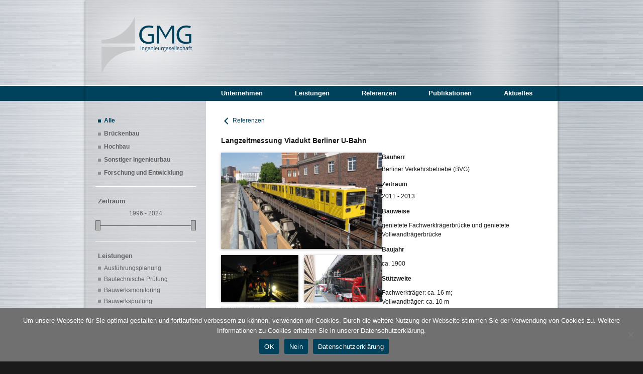

--- FILE ---
content_type: text/html; charset=UTF-8
request_url: https://www.gmg-ing.de/referenzen/langzeitmessung-viadukt-berliner-u-bahn/
body_size: 17192
content:
<!DOCTYPE html>
<html lang="de" class="no-js">
<head>
	<meta charset="UTF-8">
	<meta name="viewport" content="width=device-width, initial-scale=1">
    <meta name="theme-color" content="#00425C">
	<link rel="profile" href="http://gmpg.org/xfn/11">
		<script>(function(html){html.className = html.className.replace(/\bno-js\b/,'js')})(document.documentElement);</script>
<title>Langzeitmessung Viadukt Berliner U-Bahn &#8211; GMG Ingenieurgesellschaft</title>
<meta name='robots' content='max-image-preview:large' />
<link rel='dns-prefetch' href='//www.gmg-ing.de' />
<link rel="alternate" type="application/rss+xml" title="GMG Ingenieurgesellschaft &raquo; Feed" href="https://www.gmg-ing.de/feed/" />
<link rel="alternate" type="application/rss+xml" title="GMG Ingenieurgesellschaft &raquo; Kommentar-Feed" href="https://www.gmg-ing.de/comments/feed/" />
<script>
window._wpemojiSettings = {"baseUrl":"https:\/\/s.w.org\/images\/core\/emoji\/15.0.3\/72x72\/","ext":".png","svgUrl":"https:\/\/s.w.org\/images\/core\/emoji\/15.0.3\/svg\/","svgExt":".svg","source":{"concatemoji":"https:\/\/www.gmg-ing.de\/wp-includes\/js\/wp-emoji-release.min.js?ver=6.6.4"}};
/*! This file is auto-generated */
!function(i,n){var o,s,e;function c(e){try{var t={supportTests:e,timestamp:(new Date).valueOf()};sessionStorage.setItem(o,JSON.stringify(t))}catch(e){}}function p(e,t,n){e.clearRect(0,0,e.canvas.width,e.canvas.height),e.fillText(t,0,0);var t=new Uint32Array(e.getImageData(0,0,e.canvas.width,e.canvas.height).data),r=(e.clearRect(0,0,e.canvas.width,e.canvas.height),e.fillText(n,0,0),new Uint32Array(e.getImageData(0,0,e.canvas.width,e.canvas.height).data));return t.every(function(e,t){return e===r[t]})}function u(e,t,n){switch(t){case"flag":return n(e,"\ud83c\udff3\ufe0f\u200d\u26a7\ufe0f","\ud83c\udff3\ufe0f\u200b\u26a7\ufe0f")?!1:!n(e,"\ud83c\uddfa\ud83c\uddf3","\ud83c\uddfa\u200b\ud83c\uddf3")&&!n(e,"\ud83c\udff4\udb40\udc67\udb40\udc62\udb40\udc65\udb40\udc6e\udb40\udc67\udb40\udc7f","\ud83c\udff4\u200b\udb40\udc67\u200b\udb40\udc62\u200b\udb40\udc65\u200b\udb40\udc6e\u200b\udb40\udc67\u200b\udb40\udc7f");case"emoji":return!n(e,"\ud83d\udc26\u200d\u2b1b","\ud83d\udc26\u200b\u2b1b")}return!1}function f(e,t,n){var r="undefined"!=typeof WorkerGlobalScope&&self instanceof WorkerGlobalScope?new OffscreenCanvas(300,150):i.createElement("canvas"),a=r.getContext("2d",{willReadFrequently:!0}),o=(a.textBaseline="top",a.font="600 32px Arial",{});return e.forEach(function(e){o[e]=t(a,e,n)}),o}function t(e){var t=i.createElement("script");t.src=e,t.defer=!0,i.head.appendChild(t)}"undefined"!=typeof Promise&&(o="wpEmojiSettingsSupports",s=["flag","emoji"],n.supports={everything:!0,everythingExceptFlag:!0},e=new Promise(function(e){i.addEventListener("DOMContentLoaded",e,{once:!0})}),new Promise(function(t){var n=function(){try{var e=JSON.parse(sessionStorage.getItem(o));if("object"==typeof e&&"number"==typeof e.timestamp&&(new Date).valueOf()<e.timestamp+604800&&"object"==typeof e.supportTests)return e.supportTests}catch(e){}return null}();if(!n){if("undefined"!=typeof Worker&&"undefined"!=typeof OffscreenCanvas&&"undefined"!=typeof URL&&URL.createObjectURL&&"undefined"!=typeof Blob)try{var e="postMessage("+f.toString()+"("+[JSON.stringify(s),u.toString(),p.toString()].join(",")+"));",r=new Blob([e],{type:"text/javascript"}),a=new Worker(URL.createObjectURL(r),{name:"wpTestEmojiSupports"});return void(a.onmessage=function(e){c(n=e.data),a.terminate(),t(n)})}catch(e){}c(n=f(s,u,p))}t(n)}).then(function(e){for(var t in e)n.supports[t]=e[t],n.supports.everything=n.supports.everything&&n.supports[t],"flag"!==t&&(n.supports.everythingExceptFlag=n.supports.everythingExceptFlag&&n.supports[t]);n.supports.everythingExceptFlag=n.supports.everythingExceptFlag&&!n.supports.flag,n.DOMReady=!1,n.readyCallback=function(){n.DOMReady=!0}}).then(function(){return e}).then(function(){var e;n.supports.everything||(n.readyCallback(),(e=n.source||{}).concatemoji?t(e.concatemoji):e.wpemoji&&e.twemoji&&(t(e.twemoji),t(e.wpemoji)))}))}((window,document),window._wpemojiSettings);
</script>
<style id='wp-emoji-styles-inline-css'>

	img.wp-smiley, img.emoji {
		display: inline !important;
		border: none !important;
		box-shadow: none !important;
		height: 1em !important;
		width: 1em !important;
		margin: 0 0.07em !important;
		vertical-align: -0.1em !important;
		background: none !important;
		padding: 0 !important;
	}
</style>
<link rel='stylesheet' id='wp-block-library-css' href='https://www.gmg-ing.de/wp-includes/css/dist/block-library/style.min.css?ver=6.6.4' media='all' />
<style id='wp-block-library-theme-inline-css'>
.wp-block-audio :where(figcaption){color:#555;font-size:13px;text-align:center}.is-dark-theme .wp-block-audio :where(figcaption){color:#ffffffa6}.wp-block-audio{margin:0 0 1em}.wp-block-code{border:1px solid #ccc;border-radius:4px;font-family:Menlo,Consolas,monaco,monospace;padding:.8em 1em}.wp-block-embed :where(figcaption){color:#555;font-size:13px;text-align:center}.is-dark-theme .wp-block-embed :where(figcaption){color:#ffffffa6}.wp-block-embed{margin:0 0 1em}.blocks-gallery-caption{color:#555;font-size:13px;text-align:center}.is-dark-theme .blocks-gallery-caption{color:#ffffffa6}:root :where(.wp-block-image figcaption){color:#555;font-size:13px;text-align:center}.is-dark-theme :root :where(.wp-block-image figcaption){color:#ffffffa6}.wp-block-image{margin:0 0 1em}.wp-block-pullquote{border-bottom:4px solid;border-top:4px solid;color:currentColor;margin-bottom:1.75em}.wp-block-pullquote cite,.wp-block-pullquote footer,.wp-block-pullquote__citation{color:currentColor;font-size:.8125em;font-style:normal;text-transform:uppercase}.wp-block-quote{border-left:.25em solid;margin:0 0 1.75em;padding-left:1em}.wp-block-quote cite,.wp-block-quote footer{color:currentColor;font-size:.8125em;font-style:normal;position:relative}.wp-block-quote.has-text-align-right{border-left:none;border-right:.25em solid;padding-left:0;padding-right:1em}.wp-block-quote.has-text-align-center{border:none;padding-left:0}.wp-block-quote.is-large,.wp-block-quote.is-style-large,.wp-block-quote.is-style-plain{border:none}.wp-block-search .wp-block-search__label{font-weight:700}.wp-block-search__button{border:1px solid #ccc;padding:.375em .625em}:where(.wp-block-group.has-background){padding:1.25em 2.375em}.wp-block-separator.has-css-opacity{opacity:.4}.wp-block-separator{border:none;border-bottom:2px solid;margin-left:auto;margin-right:auto}.wp-block-separator.has-alpha-channel-opacity{opacity:1}.wp-block-separator:not(.is-style-wide):not(.is-style-dots){width:100px}.wp-block-separator.has-background:not(.is-style-dots){border-bottom:none;height:1px}.wp-block-separator.has-background:not(.is-style-wide):not(.is-style-dots){height:2px}.wp-block-table{margin:0 0 1em}.wp-block-table td,.wp-block-table th{word-break:normal}.wp-block-table :where(figcaption){color:#555;font-size:13px;text-align:center}.is-dark-theme .wp-block-table :where(figcaption){color:#ffffffa6}.wp-block-video :where(figcaption){color:#555;font-size:13px;text-align:center}.is-dark-theme .wp-block-video :where(figcaption){color:#ffffffa6}.wp-block-video{margin:0 0 1em}:root :where(.wp-block-template-part.has-background){margin-bottom:0;margin-top:0;padding:1.25em 2.375em}
</style>
<style id='classic-theme-styles-inline-css'>
/*! This file is auto-generated */
.wp-block-button__link{color:#fff;background-color:#32373c;border-radius:9999px;box-shadow:none;text-decoration:none;padding:calc(.667em + 2px) calc(1.333em + 2px);font-size:1.125em}.wp-block-file__button{background:#32373c;color:#fff;text-decoration:none}
</style>
<style id='global-styles-inline-css'>
:root{--wp--preset--aspect-ratio--square: 1;--wp--preset--aspect-ratio--4-3: 4/3;--wp--preset--aspect-ratio--3-4: 3/4;--wp--preset--aspect-ratio--3-2: 3/2;--wp--preset--aspect-ratio--2-3: 2/3;--wp--preset--aspect-ratio--16-9: 16/9;--wp--preset--aspect-ratio--9-16: 9/16;--wp--preset--color--black: #000000;--wp--preset--color--cyan-bluish-gray: #abb8c3;--wp--preset--color--white: #fff;--wp--preset--color--pale-pink: #f78da7;--wp--preset--color--vivid-red: #cf2e2e;--wp--preset--color--luminous-vivid-orange: #ff6900;--wp--preset--color--luminous-vivid-amber: #fcb900;--wp--preset--color--light-green-cyan: #7bdcb5;--wp--preset--color--vivid-green-cyan: #00d084;--wp--preset--color--pale-cyan-blue: #8ed1fc;--wp--preset--color--vivid-cyan-blue: #0693e3;--wp--preset--color--vivid-purple: #9b51e0;--wp--preset--color--dark-gray: #1a1a1a;--wp--preset--color--medium-gray: #686868;--wp--preset--color--light-gray: #e5e5e5;--wp--preset--color--blue-gray: #4d545c;--wp--preset--color--bright-blue: #007acc;--wp--preset--color--light-blue: #9adffd;--wp--preset--color--dark-brown: #402b30;--wp--preset--color--medium-brown: #774e24;--wp--preset--color--dark-red: #640c1f;--wp--preset--color--bright-red: #ff675f;--wp--preset--color--yellow: #ffef8e;--wp--preset--gradient--vivid-cyan-blue-to-vivid-purple: linear-gradient(135deg,rgba(6,147,227,1) 0%,rgb(155,81,224) 100%);--wp--preset--gradient--light-green-cyan-to-vivid-green-cyan: linear-gradient(135deg,rgb(122,220,180) 0%,rgb(0,208,130) 100%);--wp--preset--gradient--luminous-vivid-amber-to-luminous-vivid-orange: linear-gradient(135deg,rgba(252,185,0,1) 0%,rgba(255,105,0,1) 100%);--wp--preset--gradient--luminous-vivid-orange-to-vivid-red: linear-gradient(135deg,rgba(255,105,0,1) 0%,rgb(207,46,46) 100%);--wp--preset--gradient--very-light-gray-to-cyan-bluish-gray: linear-gradient(135deg,rgb(238,238,238) 0%,rgb(169,184,195) 100%);--wp--preset--gradient--cool-to-warm-spectrum: linear-gradient(135deg,rgb(74,234,220) 0%,rgb(151,120,209) 20%,rgb(207,42,186) 40%,rgb(238,44,130) 60%,rgb(251,105,98) 80%,rgb(254,248,76) 100%);--wp--preset--gradient--blush-light-purple: linear-gradient(135deg,rgb(255,206,236) 0%,rgb(152,150,240) 100%);--wp--preset--gradient--blush-bordeaux: linear-gradient(135deg,rgb(254,205,165) 0%,rgb(254,45,45) 50%,rgb(107,0,62) 100%);--wp--preset--gradient--luminous-dusk: linear-gradient(135deg,rgb(255,203,112) 0%,rgb(199,81,192) 50%,rgb(65,88,208) 100%);--wp--preset--gradient--pale-ocean: linear-gradient(135deg,rgb(255,245,203) 0%,rgb(182,227,212) 50%,rgb(51,167,181) 100%);--wp--preset--gradient--electric-grass: linear-gradient(135deg,rgb(202,248,128) 0%,rgb(113,206,126) 100%);--wp--preset--gradient--midnight: linear-gradient(135deg,rgb(2,3,129) 0%,rgb(40,116,252) 100%);--wp--preset--font-size--small: 13px;--wp--preset--font-size--medium: 20px;--wp--preset--font-size--large: 36px;--wp--preset--font-size--x-large: 42px;--wp--preset--spacing--20: 0.44rem;--wp--preset--spacing--30: 0.67rem;--wp--preset--spacing--40: 1rem;--wp--preset--spacing--50: 1.5rem;--wp--preset--spacing--60: 2.25rem;--wp--preset--spacing--70: 3.38rem;--wp--preset--spacing--80: 5.06rem;--wp--preset--shadow--natural: 6px 6px 9px rgba(0, 0, 0, 0.2);--wp--preset--shadow--deep: 12px 12px 50px rgba(0, 0, 0, 0.4);--wp--preset--shadow--sharp: 6px 6px 0px rgba(0, 0, 0, 0.2);--wp--preset--shadow--outlined: 6px 6px 0px -3px rgba(255, 255, 255, 1), 6px 6px rgba(0, 0, 0, 1);--wp--preset--shadow--crisp: 6px 6px 0px rgba(0, 0, 0, 1);}:where(.is-layout-flex){gap: 0.5em;}:where(.is-layout-grid){gap: 0.5em;}body .is-layout-flex{display: flex;}.is-layout-flex{flex-wrap: wrap;align-items: center;}.is-layout-flex > :is(*, div){margin: 0;}body .is-layout-grid{display: grid;}.is-layout-grid > :is(*, div){margin: 0;}:where(.wp-block-columns.is-layout-flex){gap: 2em;}:where(.wp-block-columns.is-layout-grid){gap: 2em;}:where(.wp-block-post-template.is-layout-flex){gap: 1.25em;}:where(.wp-block-post-template.is-layout-grid){gap: 1.25em;}.has-black-color{color: var(--wp--preset--color--black) !important;}.has-cyan-bluish-gray-color{color: var(--wp--preset--color--cyan-bluish-gray) !important;}.has-white-color{color: var(--wp--preset--color--white) !important;}.has-pale-pink-color{color: var(--wp--preset--color--pale-pink) !important;}.has-vivid-red-color{color: var(--wp--preset--color--vivid-red) !important;}.has-luminous-vivid-orange-color{color: var(--wp--preset--color--luminous-vivid-orange) !important;}.has-luminous-vivid-amber-color{color: var(--wp--preset--color--luminous-vivid-amber) !important;}.has-light-green-cyan-color{color: var(--wp--preset--color--light-green-cyan) !important;}.has-vivid-green-cyan-color{color: var(--wp--preset--color--vivid-green-cyan) !important;}.has-pale-cyan-blue-color{color: var(--wp--preset--color--pale-cyan-blue) !important;}.has-vivid-cyan-blue-color{color: var(--wp--preset--color--vivid-cyan-blue) !important;}.has-vivid-purple-color{color: var(--wp--preset--color--vivid-purple) !important;}.has-black-background-color{background-color: var(--wp--preset--color--black) !important;}.has-cyan-bluish-gray-background-color{background-color: var(--wp--preset--color--cyan-bluish-gray) !important;}.has-white-background-color{background-color: var(--wp--preset--color--white) !important;}.has-pale-pink-background-color{background-color: var(--wp--preset--color--pale-pink) !important;}.has-vivid-red-background-color{background-color: var(--wp--preset--color--vivid-red) !important;}.has-luminous-vivid-orange-background-color{background-color: var(--wp--preset--color--luminous-vivid-orange) !important;}.has-luminous-vivid-amber-background-color{background-color: var(--wp--preset--color--luminous-vivid-amber) !important;}.has-light-green-cyan-background-color{background-color: var(--wp--preset--color--light-green-cyan) !important;}.has-vivid-green-cyan-background-color{background-color: var(--wp--preset--color--vivid-green-cyan) !important;}.has-pale-cyan-blue-background-color{background-color: var(--wp--preset--color--pale-cyan-blue) !important;}.has-vivid-cyan-blue-background-color{background-color: var(--wp--preset--color--vivid-cyan-blue) !important;}.has-vivid-purple-background-color{background-color: var(--wp--preset--color--vivid-purple) !important;}.has-black-border-color{border-color: var(--wp--preset--color--black) !important;}.has-cyan-bluish-gray-border-color{border-color: var(--wp--preset--color--cyan-bluish-gray) !important;}.has-white-border-color{border-color: var(--wp--preset--color--white) !important;}.has-pale-pink-border-color{border-color: var(--wp--preset--color--pale-pink) !important;}.has-vivid-red-border-color{border-color: var(--wp--preset--color--vivid-red) !important;}.has-luminous-vivid-orange-border-color{border-color: var(--wp--preset--color--luminous-vivid-orange) !important;}.has-luminous-vivid-amber-border-color{border-color: var(--wp--preset--color--luminous-vivid-amber) !important;}.has-light-green-cyan-border-color{border-color: var(--wp--preset--color--light-green-cyan) !important;}.has-vivid-green-cyan-border-color{border-color: var(--wp--preset--color--vivid-green-cyan) !important;}.has-pale-cyan-blue-border-color{border-color: var(--wp--preset--color--pale-cyan-blue) !important;}.has-vivid-cyan-blue-border-color{border-color: var(--wp--preset--color--vivid-cyan-blue) !important;}.has-vivid-purple-border-color{border-color: var(--wp--preset--color--vivid-purple) !important;}.has-vivid-cyan-blue-to-vivid-purple-gradient-background{background: var(--wp--preset--gradient--vivid-cyan-blue-to-vivid-purple) !important;}.has-light-green-cyan-to-vivid-green-cyan-gradient-background{background: var(--wp--preset--gradient--light-green-cyan-to-vivid-green-cyan) !important;}.has-luminous-vivid-amber-to-luminous-vivid-orange-gradient-background{background: var(--wp--preset--gradient--luminous-vivid-amber-to-luminous-vivid-orange) !important;}.has-luminous-vivid-orange-to-vivid-red-gradient-background{background: var(--wp--preset--gradient--luminous-vivid-orange-to-vivid-red) !important;}.has-very-light-gray-to-cyan-bluish-gray-gradient-background{background: var(--wp--preset--gradient--very-light-gray-to-cyan-bluish-gray) !important;}.has-cool-to-warm-spectrum-gradient-background{background: var(--wp--preset--gradient--cool-to-warm-spectrum) !important;}.has-blush-light-purple-gradient-background{background: var(--wp--preset--gradient--blush-light-purple) !important;}.has-blush-bordeaux-gradient-background{background: var(--wp--preset--gradient--blush-bordeaux) !important;}.has-luminous-dusk-gradient-background{background: var(--wp--preset--gradient--luminous-dusk) !important;}.has-pale-ocean-gradient-background{background: var(--wp--preset--gradient--pale-ocean) !important;}.has-electric-grass-gradient-background{background: var(--wp--preset--gradient--electric-grass) !important;}.has-midnight-gradient-background{background: var(--wp--preset--gradient--midnight) !important;}.has-small-font-size{font-size: var(--wp--preset--font-size--small) !important;}.has-medium-font-size{font-size: var(--wp--preset--font-size--medium) !important;}.has-large-font-size{font-size: var(--wp--preset--font-size--large) !important;}.has-x-large-font-size{font-size: var(--wp--preset--font-size--x-large) !important;}
:where(.wp-block-post-template.is-layout-flex){gap: 1.25em;}:where(.wp-block-post-template.is-layout-grid){gap: 1.25em;}
:where(.wp-block-columns.is-layout-flex){gap: 2em;}:where(.wp-block-columns.is-layout-grid){gap: 2em;}
:root :where(.wp-block-pullquote){font-size: 1.5em;line-height: 1.6;}
</style>
<link rel='stylesheet' id='cookie-notice-front-css' href='https://www.gmg-ing.de/wp-content/plugins/cookie-notice/css/front.min.css?ver=2.4.18' media='all' />
<link rel='stylesheet' id='search-filter-plugin-styles-css' href='https://www.gmg-ing.de/wp-content/plugins/search-filter-pro/public/assets/css/search-filter.min.css?ver=2.5.4' media='all' />
<link rel='stylesheet' id='genericons-css' href='https://www.gmg-ing.de/wp-content/themes/twentysixteen/genericons/genericons.css?ver=3.4.1' media='all' />
<link rel='stylesheet' id='twentysixteen-style-css' href='https://www.gmg-ing.de/wp-content/themes/gmg/style.css?ver=6.6.4' media='all' />
<link rel='stylesheet' id='twentysixteen-block-style-css' href='https://www.gmg-ing.de/wp-content/themes/twentysixteen/css/blocks.css?ver=20181230' media='all' />
<!--[if lt IE 10]>
<link rel='stylesheet' id='twentysixteen-ie-css' href='https://www.gmg-ing.de/wp-content/themes/twentysixteen/css/ie.css?ver=20160816' media='all' />
<![endif]-->
<!--[if lt IE 9]>
<link rel='stylesheet' id='twentysixteen-ie8-css' href='https://www.gmg-ing.de/wp-content/themes/twentysixteen/css/ie8.css?ver=20160816' media='all' />
<![endif]-->
<!--[if lt IE 8]>
<link rel='stylesheet' id='twentysixteen-ie7-css' href='https://www.gmg-ing.de/wp-content/themes/twentysixteen/css/ie7.css?ver=20160816' media='all' />
<![endif]-->
<link rel='stylesheet' id='parent-css-css' href='https://www.gmg-ing.de/wp-content/themes/twentysixteen/style.css?ver=6.6.4' media='all' />
<link rel='stylesheet' id='gmg-css-css' href='https://www.gmg-ing.de/wp-content/themes/gmg/gmg.css?ver=6.6.4' media='all' />
<link rel='stylesheet' id='mobile-css-css' href='https://www.gmg-ing.de/wp-content/themes/gmg/mobile.css?ver=6.6.4' media='all' />
<link rel='stylesheet' id='mm-compiled-options-mobmenu-css' href='https://www.gmg-ing.de/wp-content/uploads/dynamic-mobmenu.css?ver=2.8.5-594' media='all' />
<link rel='stylesheet' id='fancybox-css' href='https://www.gmg-ing.de/wp-content/plugins/easy-fancybox/css/jquery.fancybox.min.css?ver=1.3.24' media='screen' />
<style id='fancybox-inline-css'>
#fancybox-content{border-color:#00425c;}
</style>
<link rel='stylesheet' id='dashicons-css' href='https://www.gmg-ing.de/wp-includes/css/dashicons.min.css?ver=6.6.4' media='all' />
<link rel='stylesheet' id='cssmobmenu-icons-css' href='https://www.gmg-ing.de/wp-content/plugins/mobile-menu/includes/css/mobmenu-icons.css?ver=6.6.4' media='all' />
<link rel='stylesheet' id='cssmobmenu-css' href='https://www.gmg-ing.de/wp-content/plugins/mobile-menu/includes/css/mobmenu.css?ver=2.8.5' media='all' />
<script id="cookie-notice-front-js-before">
var cnArgs = {"ajaxUrl":"https:\/\/www.gmg-ing.de\/wp-admin\/admin-ajax.php","nonce":"6dfdbeef9c","hideEffect":"slide","position":"bottom","onScroll":false,"onScrollOffset":100,"onClick":false,"cookieName":"cookie_notice_accepted","cookieTime":31536000,"cookieTimeRejected":31536000,"globalCookie":false,"redirection":false,"cache":false,"revokeCookies":false,"revokeCookiesOpt":"automatic"};
</script>
<script src="https://www.gmg-ing.de/wp-content/plugins/cookie-notice/js/front.min.js?ver=2.4.18" id="cookie-notice-front-js"></script>
<script src="https://www.gmg-ing.de/wp-includes/js/jquery/jquery.min.js?ver=3.7.1" id="jquery-core-js"></script>
<script src="https://www.gmg-ing.de/wp-includes/js/jquery/jquery-migrate.min.js?ver=3.4.1" id="jquery-migrate-js"></script>
<script id="search-filter-plugin-build-js-extra">
var SF_LDATA = {"ajax_url":"https:\/\/www.gmg-ing.de\/wp-admin\/admin-ajax.php","home_url":"https:\/\/www.gmg-ing.de\/","extensions":[]};
</script>
<script src="https://www.gmg-ing.de/wp-content/plugins/search-filter-pro/public/assets/js/search-filter-build.min.js?ver=2.5.4" id="search-filter-plugin-build-js"></script>
<script src="https://www.gmg-ing.de/wp-content/plugins/search-filter-pro/public/assets/js/chosen.jquery.min.js?ver=2.5.4" id="search-filter-plugin-chosen-js"></script>
<!--[if lt IE 9]>
<script src="https://www.gmg-ing.de/wp-content/themes/twentysixteen/js/html5.js?ver=3.7.3" id="twentysixteen-html5-js"></script>
<![endif]-->
<script src="https://www.gmg-ing.de/wp-content/themes/gmg/js/mapv3.js?ver=6.6.4" id="gmg-js-js"></script>
<script src="https://www.gmg-ing.de/wp-content/plugins/mobile-menu/includes/js/mobmenu.js?ver=2.8.5" id="mobmenujs-js"></script>
<link rel="https://api.w.org/" href="https://www.gmg-ing.de/wp-json/" /><link rel="alternate" title="JSON" type="application/json" href="https://www.gmg-ing.de/wp-json/wp/v2/referenzen/1732" /><link rel="EditURI" type="application/rsd+xml" title="RSD" href="https://www.gmg-ing.de/xmlrpc.php?rsd" />
<meta name="generator" content="WordPress 6.6.4" />
<link rel="canonical" href="https://www.gmg-ing.de/referenzen/langzeitmessung-viadukt-berliner-u-bahn/" />
<link rel='shortlink' href='https://www.gmg-ing.de/?p=1732' />
<link rel="alternate" title="oEmbed (JSON)" type="application/json+oembed" href="https://www.gmg-ing.de/wp-json/oembed/1.0/embed?url=https%3A%2F%2Fwww.gmg-ing.de%2Freferenzen%2Flangzeitmessung-viadukt-berliner-u-bahn%2F" />
<link rel="alternate" title="oEmbed (XML)" type="text/xml+oembed" href="https://www.gmg-ing.de/wp-json/oembed/1.0/embed?url=https%3A%2F%2Fwww.gmg-ing.de%2Freferenzen%2Flangzeitmessung-viadukt-berliner-u-bahn%2F&#038;format=xml" />
<style> @media screen and (max-width: 768px){#secondary{
            display: block;
            position: fixed;
            top: 0;
            bottom: -100px;
            
                left: -290px;
                transition-property: left;
                
            width: 280px;
            overflow: auto;
            z-index: 9999;
            background: #ffffff;
            box-shadow: 2px 0 10px 0 #b4b4b4;;
            padding-bottom: 100px;
            transition-duration: 0.5s;
            }
        }
        .resp-sidebar-wrapper.opened {
            
                left: 0;
                
        }
        body{
         position: relative;
         }
         
        #responsive-sidebar-close {
            display:none;
            position: absolute;
            width: 100%;
            height: 100%;
            z-index: 1000;
        }
         #responsive-sidebar-close.opened {
            display: block;
            cursor: pointer;
        }
        #responsive-sidebar-close.opened {
           background-color: rgba(0,0,0,.49);
            }#secondary.opened {
            
                left: 0;
                
            }</style>		<style type="text/css" id="twentysixteen-header-css">
		.site-branding {
			margin: 0 auto 0 0;
		}

		.site-branding .site-title,
		.site-description {
			clip: rect(1px, 1px, 1px, 1px);
			position: absolute;
		}
		</style>
		<style id="custom-background-css">
body.custom-background { background-image: url("https://www.gmg-ing.de/wp-content/uploads/background.jpg"); background-position: center top; background-size: auto; background-repeat: repeat; background-attachment: scroll; }
</style>
	<link rel="icon" href="https://www.gmg-ing.de/wp-content/uploads/favicon.ico" sizes="32x32" />
<link rel="icon" href="https://www.gmg-ing.de/wp-content/uploads/favicon.ico" sizes="192x192" />
<link rel="apple-touch-icon" href="https://www.gmg-ing.de/wp-content/uploads/favicon.ico" />
<meta name="msapplication-TileImage" content="https://www.gmg-ing.de/wp-content/uploads/favicon.ico" />

    </head>

<body class="referenzen-template-default single single-referenzen postid-1732 custom-background wp-embed-responsive cookies-not-set custom-background-image mob-menu-slideout-over">
<div id="page" class="site">
    <div class="mainmenuback"></div>
	<div class="site-inner">
		<a class="skip-link screen-reader-text" href="#content">Zum Inhalt springen</a>

		<header id="masthead" class="site-header" role="banner">
			<div class="site-header-main">
				<div class="site-branding">
                    <a href="https://www.gmg-ing.de/" class="custom-logo-link" rel="home">
                        <img width="240" height="151" src="https://www.gmg-ing.de/wp-content/uploads/Logo.png" class="custom-logo" alt="GMG Ingenieurgesellschaft">
                    </a>
					
											<p class="site-title"><a href="https://www.gmg-ing.de/" rel="home">GMG Ingenieurgesellschaft</a></p>
												<p class="site-description">Die GMG Ingenieurgesellschaft ist ein Planungsbüro im Bauwesen mit den Kernleistungen in der Tragwerksplanung und Objektplanung im Hoch- und Brückenbau, bautechnischen Prüfungen, Bauwerksprüfung sowie -bewertung, Bauwerksmessungen und Gutachten zu speziellen bautechnischen Aspekten.</p>
									</div><!-- .site-branding -->

				                    <div id="site-menu" class="site-menu">
                        
                        <div id="menu-toggle" class="menu-toggle dashicons-before dashicons-menu">Menü</div>
                        <!--div id="login-button" class="menu-toggle dashicons-before dashicons-admin-users">Login</div-->

                        <div class="clear"></div>

                        <div id="site-header-menu" class="site-header-menu">
                                                            <nav id="site-navigation" class="main-navigation" role="navigation" aria-label="Primäres Menü">
                                    <div class="menu-main-container"><ul id="menu-main" class="primary-menu"><li id="menu-item-3129" class="menu-item menu-item-type-post_type menu-item-object-page menu-item-home menu-item-3129"><a href="https://www.gmg-ing.de/">Startseite</a></li>
<li id="menu-item-3027" class="menu-item menu-item-type-post_type menu-item-object-page menu-item-has-children menu-item-3027"><a href="https://www.gmg-ing.de/unternehmen/">Unternehmen</a>
<ul class="sub-menu">
	<li id="menu-item-2955" class="menu-item menu-item-type-post_type menu-item-object-page menu-item-2955"><a href="https://www.gmg-ing.de/unternehmen/kontakt/">Kontakt</a></li>
	<li id="menu-item-2954" class="menu-item menu-item-type-post_type menu-item-object-page menu-item-2954"><a href="https://www.gmg-ing.de/unternehmen/unternehmensprofil/">Unternehmensprofil</a></li>
	<li id="menu-item-2953" class="menu-item menu-item-type-post_type menu-item-object-page menu-item-2953"><a href="https://www.gmg-ing.de/unternehmen/geschaeftsfuehrung/">Geschäftsführung</a></li>
	<li id="menu-item-2952" class="menu-item menu-item-type-post_type menu-item-object-page menu-item-2952"><a href="https://www.gmg-ing.de/unternehmen/mitarbeiter/">Mitarbeiter</a></li>
	<li id="menu-item-2951" class="menu-item menu-item-type-post_type menu-item-object-page menu-item-2951"><a href="https://www.gmg-ing.de/unternehmen/stellenangebote/">Stellenangebote</a></li>
</ul>
</li>
<li id="menu-item-48" class="menu-item menu-item-type-post_type menu-item-object-page menu-item-48"><a href="https://www.gmg-ing.de/leistungen/">Leistungen</a></li>
<li id="menu-item-1025" class="menu-item menu-item-type-post_type menu-item-object-page menu-item-1025"><a href="https://www.gmg-ing.de/referenzen/">Referenzen</a></li>
<li id="menu-item-794" class="menu-item menu-item-type-post_type menu-item-object-page menu-item-794"><a href="https://www.gmg-ing.de/publikationen/">Publikationen</a></li>
<li id="menu-item-3957" class="menu-item menu-item-type-post_type menu-item-object-page menu-item-3957"><a href="https://www.gmg-ing.de/aktuelles/">Aktuelles</a></li>
</ul></div>                                </nav><!-- .main-navigation -->
                            
                                                    </div><!-- .site-header-menu -->
                    </div>
							</div><!-- .site-header-main -->

					</header><!-- .site-header -->

		<div id="content" class="site-content">

<div id="primary" class="content-area">
	<main id="main" class="site-main entry-content" role="main">
		
<article id="post-1732" class="post-1732 referenzen type-referenzen status-publish has-post-thumbnail hentry">
        <ul id="menu-header" class="menu clear">
        <li class="menu-item back">
            <a class="dashicons-before dashicons-arrow-left-alt2" href="" onclick="window.history.go(-1); return false;">
               Referenzen
            </a>
        </li>
    </ul>

	<header class="entry-header">
		<h3>Langzeitmessung Viadukt Berliner U-Bahn</h3>	</header><!-- .entry-header -->

	
	
	<div class="entry-content">

        <div class="wp-block-columns is-layout-flex">
            <div class="wp-block-column">
                                    <figure class="wp-block-gallery columns-1 is-cropped aligncenter alignleft">
                        <ul class="blocks-gallery-grid">
                            <li class="blocks-gallery-item">
                                <figure>
                                                                        <a href="https://www.gmg-ing.de/wp-content/uploads/BVGU2-048-scaled.jpg" data-fancybox="gallery" title="U-Bahn-Zug überquert die Brücke">
                                        <img width="400" height="240" src="https://www.gmg-ing.de/wp-content/uploads/BVGU2-048-400x240.jpg" class="attachment-thumbnail size-thumbnail" alt="U-Bahn-Zug überquert die Brücke" title="U-Bahn-Zug überquert die Brücke" decoding="async" fetchpriority="high" />                                    </a>
                                </figure>
                            </li>
                        </ul>
                    </figure>
                                                        <figure class="wp-block-gallery columns-2 is-cropped aligncenter">
                        <ul class="blocks-gallery-grid">
                                                            <li class="blocks-gallery-item">
                                    <figure>
                                        <a href="https://www.gmg-ing.de/wp-content/uploads/IMG_3305-scaled.jpg" data-fancybox="gallery" title="Applikation der DMS an der Schiene während der nächtlichen Sperrpause">
                                            <img width="400" height="240" src="https://www.gmg-ing.de/wp-content/uploads/IMG_3305-400x240.jpg" class="attachment-thumbnail size-thumbnail" alt="Applikation der DMS an der Schiene während der nächtlichen Sperrpause" decoding="async" />                                        </a>
                                    </figure>
                                </li>
                                                                <li class="blocks-gallery-item">
                                    <figure>
                                        <a href="https://www.gmg-ing.de/wp-content/uploads/IMG_3250-scaled.jpg" data-fancybox="gallery" title="Installation der Messanlage">
                                            <img width="400" height="240" src="https://www.gmg-ing.de/wp-content/uploads/IMG_3250-400x240.jpg" class="attachment-thumbnail size-thumbnail" alt="Installation der Messanlage" decoding="async" />                                        </a>
                                    </figure>
                                </li>
                                                                <li class="blocks-gallery-item">
                                    <figure>
                                        <a href="https://www.gmg-ing.de/wp-content/uploads/BVGU2-094-scaled.jpg" data-fancybox="gallery" title="Untersicht des U-Bahn Viaduktes">
                                            <img width="400" height="240" src="https://www.gmg-ing.de/wp-content/uploads/BVGU2-094-400x240.jpg" class="attachment-thumbnail size-thumbnail" alt="Untersicht des U-Bahn Viaduktes" decoding="async" loading="lazy" />                                        </a>
                                    </figure>
                                </li>
                                                                <li class="blocks-gallery-item">
                                    <figure>
                                        <a href="https://www.gmg-ing.de/wp-content/uploads/BVGU2-091-scaled.jpg" data-fancybox="gallery" title="Ansicht des Fachwerkträgers">
                                            <img width="400" height="240" src="https://www.gmg-ing.de/wp-content/uploads/BVGU2-091-400x240.jpg" class="attachment-thumbnail size-thumbnail" alt="Ansicht des Fachwerkträgers" decoding="async" loading="lazy" />                                        </a>
                                    </figure>
                                </li>
                                                                <li class="blocks-gallery-item">
                                    <figure>
                                        <a href="https://www.gmg-ing.de/wp-content/uploads/IMG_3477-scaled.jpg" data-fancybox="gallery" title="Induktiver Wegaufnehmer am Untergurt des Fachwerkträgers">
                                            <img width="400" height="240" src="https://www.gmg-ing.de/wp-content/uploads/IMG_3477-400x240.jpg" class="attachment-thumbnail size-thumbnail" alt="Induktiver Wegaufnehmer am Untergurt des Fachwerkträgers" decoding="async" loading="lazy" />                                        </a>
                                    </figure>
                                </li>
                                                                <li class="blocks-gallery-item">
                                    <figure>
                                        <a href="https://www.gmg-ing.de/wp-content/uploads/Screenshot_u2.jpg" data-fancybox="gallery" title="Screenshot der Analysesoftware">
                                            <img width="400" height="240" src="https://www.gmg-ing.de/wp-content/uploads/Screenshot_u2-400x240.jpg" class="attachment-thumbnail size-thumbnail" alt="Screenshot der Analysesoftware" decoding="async" loading="lazy" />                                        </a>
                                    </figure>
                                </li>
                                                                <li class="blocks-gallery-item">
                                    <figure>
                                        <a href="https://www.gmg-ing.de/wp-content/uploads/BVGU2-090-scaled.jpg" data-fancybox="gallery" title="Ansicht des Vollwandträgers">
                                            <img width="400" height="240" src="https://www.gmg-ing.de/wp-content/uploads/BVGU2-090-400x240.jpg" class="attachment-thumbnail size-thumbnail" alt="Ansicht des Vollwandträgers" decoding="async" loading="lazy" />                                        </a>
                                    </figure>
                                </li>
                                                                <li class="blocks-gallery-item">
                                    <figure>
                                        <a href="https://www.gmg-ing.de/wp-content/uploads/IMG_3391-scaled.jpg" data-fancybox="gallery" title="Dehnungsmessstreifen an einer Diagonalen des Fachwerkträgers">
                                            <img width="400" height="240" src="https://www.gmg-ing.de/wp-content/uploads/IMG_3391-400x240.jpg" class="attachment-thumbnail size-thumbnail" alt="Dehnungsmessstreifen an einer Diagonalen des Fachwerkträgers" decoding="async" loading="lazy" />                                        </a>
                                    </figure>
                                </li>
                                                        </ul>
                    </figure>
                                </div>
            <div class="wp-block-column">
                <h5>Bauherr</h5><p>Berliner Verkehrsbetriebe (BVG)</p><h5>Zeitraum</h5><p>2011 - 2013</p><h5>Bauweise</h5><p><p>genietete Fachwerkträgerbrücke und genietete Vollwandträgerbrücke</p>
</p><h5>Baujahr</h5><p><p>ca. 1900</p>
</p><h5>Stützweite</h5><p><p>Fachwerkträger: ca. 16 m;<br />
Vollwandträger: ca. 10 m</p>
</p><h5>Leistungen</h5><p><p>Im Zuge einer Nachrechnung der historischen Stahlbrücken der Berliner U-Bahn Linie 2 zwischen Gleisdreieck und Mendelssohn-Bartholdy-Park wurden bei allen Bauwerken rechnerische Defizite in den Nachweisen der Restnutzungsdauer festgestellt.<br />
Durch eine als Langzeitmessung angelegte Untersuchung von 2 ausgewählten Bauwerken soll festgestellt werden, welche Beanspruchungen infolge Verkehrsbelastung in der Realität an den einzelnen Bauteilen des Haupttragwerks und der Fahrbahn auftreten.<br />
Die Ergebnisse der Untersuchungen sind auf andere vergleichbare Bauwerke übertragbar.</p>
</p><h5>Beschreibung</h5><p><p>Die Brücken im Abschnitt der U2 zwischen Gleisdreieck und Mendelssohn-Bartholdy-Park wurden um 1900 als Teil der ersten Berliner Hochbahnstrecke errichtet.<br />
Der Brückenzug umfasst eine Anzahl verschiedener statischer Systeme vom Vollwandträger über parallelgurtige Fachwerkträger bis hin zu Fischbauchträgern und Fachwerkbögen. Für die Messung wurden als repräsentative Bauwerke ein Vollwandträger und ein benachbarter Fachwerkträger ausgewählt.</p>
</p>            </div>

        </div>

        	</div><!-- .entry-content -->

	<footer class="entry-footer">
					</footer><!-- .entry-footer -->
</article><!-- #post-1732 -->

	</main><!-- .site-main -->

	<aside id="content-bottom-widgets" class="content-bottom-widgets" role="complementary">
			<div class="widget-area">
			<section id="text-18" class="widget widget_text">			<div class="textwidget"><div class="office">
<div class="officeHeadline"><strong>GMG Ingenieurgesellschaft</strong></div>
<div class="officeAddress">George-Bähr-Straße 10<br />
01069 Dresden</div>
<div class="officeContact">Tel.: +49 (0) 351 / 8 76 57 &#8211; 0<br />
Fax: +49 (0) 351 / 8 76 57 &#8211; 28</div>
<div><a href="mailto:info@gmg-dresden.de">info@gmg-dresden.de</a></div>
</div>
<div class="office">
<div class="officeHeadline"><strong>GMG Ingenieurgesellschaft Berlin</strong></div>
<div class="officeAddress">Brunnenstraße 110c<br />
13355 Berlin</div>
<div class="officeContact">Tel.: +49 (0) 30 / 2 40 87 60 &#8211; 0<br />
Fax: +49 (0) 30 / 2 40 87 60 &#8211; 28</div>
<div><a href="mailto:info@gmg-berlin.de">info@gmg-berlin.de</a></div>
</div>
</div>
		</section>
		<section id="recent-posts-13" class="widget widget_recent_entries">
		<h2 class="widget-title">Deutscher Brückenbaupreis 2025</h2>
		<ul>
											<li>
					<a href="https://www.gmg-ing.de/oderbruecke-kuestrin/">Neubau Oderbrücke Küstrin</a>
									</li>
											<li>
					<a href="https://www.gmg-ing.de/chemnitzer-viadukt/">Ertüchtigung Chemnitzer Viadukt</a>
									</li>
					</ul>

		</section><section id="nav_menu-24" class="widget widget_nav_menu"><div class="menu-footer-container"><ul id="menu-footer" class="menu"><li id="menu-item-130" class="menu-item menu-item-type-post_type menu-item-object-page menu-item-home menu-item-130"><a href="https://www.gmg-ing.de/">Startseite</a></li>
<li id="menu-item-132" class="menu-item menu-item-type-post_type menu-item-object-page menu-item-132"><a href="https://www.gmg-ing.de/impressum/">Impressum</a></li>
<li id="menu-item-131" class="menu-item menu-item-type-post_type menu-item-object-page menu-item-privacy-policy menu-item-131"><a rel="privacy-policy" href="https://www.gmg-ing.de/privacy-policy/">Datenschutz</a></li>
<li id="menu-item-1286" class="menu-item menu-item-type-post_type menu-item-object-page menu-item-1286"><a href="https://www.gmg-ing.de/unternehmen/kontakt/">Kontakt</a></li>
</ul></div></section>		</div><!-- .widget-area -->
	
	</aside><!-- .content-bottom-widgets -->

</div><!-- .content-area -->


	<aside id="secondary" class="sidebar widget-area" role="complementary">
		<section id="search_filter_register_widget-3" class="widget widget_search_filter_register_widget"><form data-sf-form-id='1266' data-is-rtl='0' data-maintain-state='' data-results-url='https://www.gmg-ing.de/referenzen/' data-ajax-url='https://www.gmg-ing.de/?sfid=1266&amp;sf_action=get_data&amp;sf_data=results' data-ajax-form-url='https://www.gmg-ing.de/?sfid=1266&amp;sf_action=get_data&amp;sf_data=form' data-display-result-method='shortcode' data-use-history-api='1' data-template-loaded='0' data-lang-code='de' data-ajax='1' data-ajax-data-type='json' data-ajax-links-selector='.pagination a' data-ajax-target='#search-filter-results-1266' data-ajax-pagination-type='normal' data-update-ajax-url='1' data-only-results-ajax='0' data-scroll-to-pos='0' data-init-paged='1' data-auto-update='1' action='https://www.gmg-ing.de/referenzen/' method='post' class='searchandfilter' id='search-filter-form-1266' autocomplete='off' data-instance-count='1'><ul><li class="sf-field-post-meta-leistungsbereich" data-sf-field-name="_sfm_leistungsbereich" data-sf-field-type="post_meta" data-sf-field-input-type="radio" data-sf-meta-type="choice">		<ul class="">
			
			<li class="sf-level-0 sf-item-0 sf-option-active" data-sf-depth="0"><input  class="sf-input-radio" type="radio" value="" name="_sfm_leistungsbereich[]" checked="checked" id="sf-input-1bc29cf91647dcf7e41316abe04ffefd"><label class="sf-label-radio" for="sf-input-1bc29cf91647dcf7e41316abe04ffefd">Alle</label></li><li class="sf-level-0 " data-sf-count="-1" data-sf-depth="0"><input  class="sf-input-radio" type="radio" value="Objektplanung" name="_sfm_leistungsbereich[]" id="sf-input-1b8970bb98909e3d1594522c530591fd"><label class="sf-label-radio" for="sf-input-1b8970bb98909e3d1594522c530591fd">Objektplanung</label></li><li class="sf-level-0 " data-sf-count="-1" data-sf-depth="0"><input  class="sf-input-radio" type="radio" value="Tragwerksplanung" name="_sfm_leistungsbereich[]" id="sf-input-504fe17a156dac30cf3b284ba0281cf7"><label class="sf-label-radio" for="sf-input-504fe17a156dac30cf3b284ba0281cf7">Tragwerksplanung</label></li><li class="sf-level-0 " data-sf-count="-1" data-sf-depth="0"><input  class="sf-input-radio" type="radio" value="Bewertung / Sanierung von Bauwerken" name="_sfm_leistungsbereich[]" id="sf-input-9f4011936f6362245ae77155edc0b4f4"><label class="sf-label-radio" for="sf-input-9f4011936f6362245ae77155edc0b4f4">Bewertung / Sanierung von Bauwerken</label></li><li class="sf-level-0 " data-sf-count="-1" data-sf-depth="0"><input  class="sf-input-radio" type="radio" value="Bautechnische Prüfung" name="_sfm_leistungsbereich[]" id="sf-input-d3ff6d8a9e56273911a9a3129f3250a7"><label class="sf-label-radio" for="sf-input-d3ff6d8a9e56273911a9a3129f3250a7">Bautechnische Prüfung</label></li><li class="sf-level-0 " data-sf-count="-1" data-sf-depth="0"><input  class="sf-input-radio" type="radio" value="Bauwerksmessungen" name="_sfm_leistungsbereich[]" id="sf-input-70ab2d117d6b610053d8b1c2a05190f7"><label class="sf-label-radio" for="sf-input-70ab2d117d6b610053d8b1c2a05190f7">Bauwerksmessungen</label></li>		</ul>
		</li><li class="sf-field-post-meta-projektkategorie" data-sf-field-name="_sfm_projektkategorie" data-sf-field-type="post_meta" data-sf-field-input-type="radio" data-sf-meta-type="choice">		<ul class="">
			
			<li class="sf-level-0 sf-item-0 sf-option-active" data-sf-depth="0"><input  class="sf-input-radio" type="radio" value="" name="_sfm_projektkategorie[]" checked="checked" id="sf-input-17e8fb2b5af3eb4ce6fb1b9746b74773"><label class="sf-label-radio" for="sf-input-17e8fb2b5af3eb4ce6fb1b9746b74773">Alle</label></li><li class="sf-level-0 " data-sf-count="-1" data-sf-depth="0"><input  class="sf-input-radio" type="radio" value="Brückenbau" name="_sfm_projektkategorie[]" id="sf-input-bf7c01339969245ff3b9d444115c129e"><label class="sf-label-radio" for="sf-input-bf7c01339969245ff3b9d444115c129e">Brückenbau</label></li><li class="sf-level-0 " data-sf-count="-1" data-sf-depth="0"><input  class="sf-input-radio" type="radio" value="Hochbau" name="_sfm_projektkategorie[]" id="sf-input-8d3a641ed5e0c23449e530c298bffbd0"><label class="sf-label-radio" for="sf-input-8d3a641ed5e0c23449e530c298bffbd0">Hochbau</label></li><li class="sf-level-0 " data-sf-count="-1" data-sf-depth="0"><input  class="sf-input-radio" type="radio" value="Sonstiger Ingenieurbau" name="_sfm_projektkategorie[]" id="sf-input-16ca76559656ee9ca74a16cfe65ffd25"><label class="sf-label-radio" for="sf-input-16ca76559656ee9ca74a16cfe65ffd25">Sonstiger Ingenieurbau</label></li><li class="sf-level-0 " data-sf-count="-1" data-sf-depth="0"><input  class="sf-input-radio" type="radio" value="Forschung und Entwicklung" name="_sfm_projektkategorie[]" id="sf-input-933951e015da3721280823e6430d7cb4"><label class="sf-label-radio" for="sf-input-933951e015da3721280823e6430d7cb4">Forschung und Entwicklung</label></li>		</ul>
		</li><li class="sf-field-post-meta-von" data-sf-field-name="_sfm_von" data-sf-field-type="post_meta" data-sf-field-input-type="range-slider" data-sf-meta-type="number"><h4>Zeitraum</h4>		<div  data-start-min="1996" data-start-max="2024" data-start-min-formatted="1996" data-start-max-formatted="2024" data-min="1996" data-max="2024" data-step="1" data-decimal-places="0" data-thousand-seperator="" data-decimal-seperator="." data-display-values-as="text" data-sf-field-name="_sfm_von" class="sf-meta-range sf-meta-range-slider">
		
			<span class="sf-range-min sf-text-number">1996</span><span class="sf-range-values-seperator"> - </span><span class="sf-range-max sf-text-number">2024</span>			
			<div class="meta-slider"></div>
		</div>
		</li><li class="sf-field-post-meta-leistungsfilter" data-sf-field-name="_sfm_leistungsfilter" data-sf-field-type="post_meta" data-sf-field-input-type="checkbox" data-sf-meta-type="choice"><h4>Leistungen</h4>		<ul data-operator="or" class="">
			
			<li class="sf-level-0 " data-sf-count="-1" data-sf-depth="0"><input  class="sf-input-checkbox" type="checkbox" value="Ausführungsplanung" name="_sfm_leistungsfilter[]" id="sf-input-45daa4dbd0d76a22d6c538ea7f6c0997"><label class="sf-label-checkbox" for="sf-input-45daa4dbd0d76a22d6c538ea7f6c0997">Ausführungsplanung</label></li><li class="sf-level-0 " data-sf-count="-1" data-sf-depth="0"><input  class="sf-input-checkbox" type="checkbox" value="Bautechnische Prüfung" name="_sfm_leistungsfilter[]" id="sf-input-20bbde48849e72f25cd0bfbf6c7a1e31"><label class="sf-label-checkbox" for="sf-input-20bbde48849e72f25cd0bfbf6c7a1e31">Bautechnische Prüfung</label></li><li class="sf-level-0 " data-sf-count="-1" data-sf-depth="0"><input  class="sf-input-checkbox" type="checkbox" value="Bauwerksmonitoring" name="_sfm_leistungsfilter[]" id="sf-input-e700e3439f58d60db031009784470519"><label class="sf-label-checkbox" for="sf-input-e700e3439f58d60db031009784470519">Bauwerksmonitoring</label></li><li class="sf-level-0 " data-sf-count="-1" data-sf-depth="0"><input  class="sf-input-checkbox" type="checkbox" value="Bauwerksprüfung" name="_sfm_leistungsfilter[]" id="sf-input-17929190366f8f928670ba6e1c4f0492"><label class="sf-label-checkbox" for="sf-input-17929190366f8f928670ba6e1c4f0492">Bauwerksprüfung</label></li><li class="sf-level-0 " data-sf-count="-1" data-sf-depth="0"><input  class="sf-input-checkbox" type="checkbox" value="Bauüberwachung" name="_sfm_leistungsfilter[]" id="sf-input-cf55aa143bee4e8d2aefdf5bb79baeab"><label class="sf-label-checkbox" for="sf-input-cf55aa143bee4e8d2aefdf5bb79baeab">Bauüberwachung</label></li><li class="sf-level-0 " data-sf-count="-1" data-sf-depth="0"><input  class="sf-input-checkbox" type="checkbox" value="Dynamische Bauwerksmessung" name="_sfm_leistungsfilter[]" id="sf-input-c954f9f6571b86888e7f1c28e66c89a7"><label class="sf-label-checkbox" for="sf-input-c954f9f6571b86888e7f1c28e66c89a7">Dynamische Bauwerksmessung</label></li><li class="sf-level-0 " data-sf-count="-1" data-sf-depth="0"><input  class="sf-input-checkbox" type="checkbox" value="Entwurfsplanung" name="_sfm_leistungsfilter[]" id="sf-input-87bd3e6e9d1e0a52be27c8913250bc92"><label class="sf-label-checkbox" for="sf-input-87bd3e6e9d1e0a52be27c8913250bc92">Entwurfsplanung</label></li><li class="sf-level-0 " data-sf-count="-1" data-sf-depth="0"><input  class="sf-input-checkbox" type="checkbox" value="Genehmigungsplanung" name="_sfm_leistungsfilter[]" id="sf-input-a02089b5a384a01e4079bbcad4b62f6c"><label class="sf-label-checkbox" for="sf-input-a02089b5a384a01e4079bbcad4b62f6c">Genehmigungsplanung</label></li><li class="sf-level-0 " data-sf-count="-1" data-sf-depth="0"><input  class="sf-input-checkbox" type="checkbox" value="Gutachten" name="_sfm_leistungsfilter[]" id="sf-input-1277f8214003e558fcdcbe7288567986"><label class="sf-label-checkbox" for="sf-input-1277f8214003e558fcdcbe7288567986">Gutachten</label></li><li class="sf-level-0 " data-sf-count="-1" data-sf-depth="0"><input  class="sf-input-checkbox" type="checkbox" value="Objektplanung" name="_sfm_leistungsfilter[]" id="sf-input-a3e118706bec0997be8a947e234d6dda"><label class="sf-label-checkbox" for="sf-input-a3e118706bec0997be8a947e234d6dda">Objektplanung</label></li><li class="sf-level-0 " data-sf-count="-1" data-sf-depth="0"><input  class="sf-input-checkbox" type="checkbox" value="Projektsteuerung" name="_sfm_leistungsfilter[]" id="sf-input-26002a389207e49675aa6d15bc547370"><label class="sf-label-checkbox" for="sf-input-26002a389207e49675aa6d15bc547370">Projektsteuerung</label></li><li class="sf-level-0 " data-sf-count="-1" data-sf-depth="0"><input  class="sf-input-checkbox" type="checkbox" value="Statische Nachrechnung" name="_sfm_leistungsfilter[]" id="sf-input-02f76bfd74423f5e8b0c3fc3d0550c1c"><label class="sf-label-checkbox" for="sf-input-02f76bfd74423f5e8b0c3fc3d0550c1c">Statische Nachrechnung</label></li><li class="sf-level-0 " data-sf-count="-1" data-sf-depth="0"><input  class="sf-input-checkbox" type="checkbox" value="Tragwerksplanung" name="_sfm_leistungsfilter[]" id="sf-input-d187ee206e612cb8931ec66279abbfa4"><label class="sf-label-checkbox" for="sf-input-d187ee206e612cb8931ec66279abbfa4">Tragwerksplanung</label></li>		</ul>
		</li><li class="sf-field-post-meta-funktionsfilter" data-sf-field-name="_sfm_funktionsfilter" data-sf-field-type="post_meta" data-sf-field-input-type="checkbox" data-sf-meta-type="choice"><h4>Funktion</h4>		<ul data-operator="or" class="">
			
			<li class="sf-level-0 " data-sf-count="-1" data-sf-depth="0"><input  class="sf-input-checkbox" type="checkbox" value="Eisenbahnbrücken" name="_sfm_funktionsfilter[]" id="sf-input-102e18c13e1e5ebf95908656e0623194"><label class="sf-label-checkbox" for="sf-input-102e18c13e1e5ebf95908656e0623194">Eisenbahnbrücken</label></li><li class="sf-level-0 " data-sf-count="-1" data-sf-depth="0"><input  class="sf-input-checkbox" type="checkbox" value="Fußgängerbrücken" name="_sfm_funktionsfilter[]" id="sf-input-7afdf5c0a96c2bf1aaf7c40b52c7d4fb"><label class="sf-label-checkbox" for="sf-input-7afdf5c0a96c2bf1aaf7c40b52c7d4fb">Fußgängerbrücken</label></li><li class="sf-level-0 " data-sf-count="-1" data-sf-depth="0"><input  class="sf-input-checkbox" type="checkbox" value="Industriebauten" name="_sfm_funktionsfilter[]" id="sf-input-87fa6b6263a526cfdd45aaac29ded3c5"><label class="sf-label-checkbox" for="sf-input-87fa6b6263a526cfdd45aaac29ded3c5">Industriebauten</label></li><li class="sf-level-0 " data-sf-count="-1" data-sf-depth="0"><input  class="sf-input-checkbox" type="checkbox" value="Ingenieurbauwerke" name="_sfm_funktionsfilter[]" id="sf-input-1b4b4672ba94389117e31ab7bf5b77c5"><label class="sf-label-checkbox" for="sf-input-1b4b4672ba94389117e31ab7bf5b77c5">Ingenieurbauwerke</label></li><li class="sf-level-0 " data-sf-count="-1" data-sf-depth="0"><input  class="sf-input-checkbox" type="checkbox" value="Krankenhäuser / Pflegeheime" name="_sfm_funktionsfilter[]" id="sf-input-2f1a4afb03814d5e91b5f0242906896d"><label class="sf-label-checkbox" for="sf-input-2f1a4afb03814d5e91b5f0242906896d">Krankenhäuser / Pflegeheime</label></li><li class="sf-level-0 " data-sf-count="-1" data-sf-depth="0"><input  class="sf-input-checkbox" type="checkbox" value="Straßenbrücken" name="_sfm_funktionsfilter[]" id="sf-input-d5212808a17a06dfe032e34842726b08"><label class="sf-label-checkbox" for="sf-input-d5212808a17a06dfe032e34842726b08">Straßenbrücken</label></li><li class="sf-level-0 " data-sf-count="-1" data-sf-depth="0"><input  class="sf-input-checkbox" type="checkbox" value="Wohn- und Geschäftsgebäude" name="_sfm_funktionsfilter[]" id="sf-input-cd53ce60387b6421727bd7f9851a59d9"><label class="sf-label-checkbox" for="sf-input-cd53ce60387b6421727bd7f9851a59d9">Wohn- und Geschäftsgebäude</label></li><li class="sf-level-0 " data-sf-count="-1" data-sf-depth="0"><input  class="sf-input-checkbox" type="checkbox" value="Öffentliche Gebäude / Sportbauten" name="_sfm_funktionsfilter[]" id="sf-input-8d06d82898173cc8d47f10e960aa818c"><label class="sf-label-checkbox" for="sf-input-8d06d82898173cc8d47f10e960aa818c">Öffentliche Gebäude / Sportbauten</label></li>		</ul>
		</li><li class="sf-field-post-meta-materialfilter" data-sf-field-name="_sfm_materialfilter" data-sf-field-type="post_meta" data-sf-field-input-type="checkbox" data-sf-meta-type="choice"><h4>Material</h4>		<ul data-operator="or" class="">
			
			<li class="sf-level-0 " data-sf-count="-1" data-sf-depth="0"><input  class="sf-input-checkbox" type="checkbox" value="Glas / Textil" name="_sfm_materialfilter[]" id="sf-input-f1532b3111c09d4c019c5ec38eb3d57c"><label class="sf-label-checkbox" for="sf-input-f1532b3111c09d4c019c5ec38eb3d57c">Glas / Textil</label></li><li class="sf-level-0 " data-sf-count="-1" data-sf-depth="0"><input  class="sf-input-checkbox" type="checkbox" value="Holzbau" name="_sfm_materialfilter[]" id="sf-input-1d543353bc035bdd1ff49de5897f1726"><label class="sf-label-checkbox" for="sf-input-1d543353bc035bdd1ff49de5897f1726">Holzbau</label></li><li class="sf-level-0 " data-sf-count="-1" data-sf-depth="0"><input  class="sf-input-checkbox" type="checkbox" value="Mauerwerksbau" name="_sfm_materialfilter[]" id="sf-input-8422cf4ef42d6f2eb542f68d8a51df8f"><label class="sf-label-checkbox" for="sf-input-8422cf4ef42d6f2eb542f68d8a51df8f">Mauerwerksbau</label></li><li class="sf-level-0 " data-sf-count="-1" data-sf-depth="0"><input  class="sf-input-checkbox" type="checkbox" value="Spannbetonbau" name="_sfm_materialfilter[]" id="sf-input-c0970c9a18ae666790dd96bf447cde0a"><label class="sf-label-checkbox" for="sf-input-c0970c9a18ae666790dd96bf447cde0a">Spannbetonbau</label></li><li class="sf-level-0 " data-sf-count="-1" data-sf-depth="0"><input  class="sf-input-checkbox" type="checkbox" value="Stahlbau" name="_sfm_materialfilter[]" id="sf-input-ec28066bfa953cd022a6c88e9b14b10b"><label class="sf-label-checkbox" for="sf-input-ec28066bfa953cd022a6c88e9b14b10b">Stahlbau</label></li><li class="sf-level-0 " data-sf-count="-1" data-sf-depth="0"><input  class="sf-input-checkbox" type="checkbox" value="Stahlbetonbau" name="_sfm_materialfilter[]" id="sf-input-d46b0e68d9a425e728f0f3615d545bce"><label class="sf-label-checkbox" for="sf-input-d46b0e68d9a425e728f0f3615d545bce">Stahlbetonbau</label></li><li class="sf-level-0 " data-sf-count="-1" data-sf-depth="0"><input  class="sf-input-checkbox" type="checkbox" value="Verbundbau" name="_sfm_materialfilter[]" id="sf-input-137c8352f74cae5f38c6ad219a2528a0"><label class="sf-label-checkbox" for="sf-input-137c8352f74cae5f38c6ad219a2528a0">Verbundbau</label></li>		</ul>
		</li></ul></form></section><section id="text-15" class="widget widget_text">			<div class="textwidget"><div class="office">
<div class="officeHeadline"><strong>GMG Ingenieurgesellschaft</strong></div>
<div class="officeAddress">George-Bähr-Straße 10<br />
01069 Dresden</div>
<div class="officeContact">Tel.: +49 (0) 351 / 8 76 57 &#8211; 0<br />
Fax: +49 (0) 351 / 8 76 57 &#8211; 28</div>
<div><a href="mailto:info@gmg-dresden.de">info@gmg-dresden.de</a></div>
</div>
<div class="office">
<div class="officeHeadline"><strong>GMG Ingenieurgesellschaft Berlin</strong></div>
<div class="officeAddress">Brunnenstraße 110c<br />
13355 Berlin</div>
<div class="officeContact">Tel.: +49 (0) 30 / 2 40 87 60 &#8211; 0<br />
Fax: +49 (0) 30 / 2 40 87 60 &#8211; 28</div>
<div><a href="mailto:info@gmg-berlin.de">info@gmg-berlin.de</a></div>
</div>
</div>
		</section>	</aside><!-- .sidebar .widget-area -->

		</div><!-- .site-content -->

		<footer id="colophon" class="site-footer" role="contentinfo">
							<nav class="main-navigation" role="navigation" aria-label="Primäres Footer-Menü">
					<div class="menu-main-container"><ul id="menu-main-1" class="primary-menu"><li class="menu-item menu-item-type-post_type menu-item-object-page menu-item-home menu-item-3129"><a href="https://www.gmg-ing.de/">Startseite</a></li>
<li class="menu-item menu-item-type-post_type menu-item-object-page menu-item-has-children menu-item-3027"><a href="https://www.gmg-ing.de/unternehmen/">Unternehmen</a>
<ul class="sub-menu">
	<li class="menu-item menu-item-type-post_type menu-item-object-page menu-item-2955"><a href="https://www.gmg-ing.de/unternehmen/kontakt/">Kontakt</a></li>
	<li class="menu-item menu-item-type-post_type menu-item-object-page menu-item-2954"><a href="https://www.gmg-ing.de/unternehmen/unternehmensprofil/">Unternehmensprofil</a></li>
	<li class="menu-item menu-item-type-post_type menu-item-object-page menu-item-2953"><a href="https://www.gmg-ing.de/unternehmen/geschaeftsfuehrung/">Geschäftsführung</a></li>
	<li class="menu-item menu-item-type-post_type menu-item-object-page menu-item-2952"><a href="https://www.gmg-ing.de/unternehmen/mitarbeiter/">Mitarbeiter</a></li>
	<li class="menu-item menu-item-type-post_type menu-item-object-page menu-item-2951"><a href="https://www.gmg-ing.de/unternehmen/stellenangebote/">Stellenangebote</a></li>
</ul>
</li>
<li class="menu-item menu-item-type-post_type menu-item-object-page menu-item-48"><a href="https://www.gmg-ing.de/leistungen/">Leistungen</a></li>
<li class="menu-item menu-item-type-post_type menu-item-object-page menu-item-1025"><a href="https://www.gmg-ing.de/referenzen/">Referenzen</a></li>
<li class="menu-item menu-item-type-post_type menu-item-object-page menu-item-794"><a href="https://www.gmg-ing.de/publikationen/">Publikationen</a></li>
<li class="menu-item menu-item-type-post_type menu-item-object-page menu-item-3957"><a href="https://www.gmg-ing.de/aktuelles/">Aktuelles</a></li>
</ul></div>				</nav><!-- .main-navigation -->
			
			
			<div class="site-info">
								<span class="site-title"><a href="https://www.gmg-ing.de/" rel="home">GMG Ingenieurgesellschaft</a></span>
				<a class="privacy-policy-link" href="https://www.gmg-ing.de/privacy-policy/" rel="privacy-policy">Datenschutz</a><span role="separator" aria-hidden="true"></span>				<a href="https://de.wordpress.org/" class="imprint">
					Stolz präsentiert von WordPress				</a>
			</div><!-- .site-info -->
		</footer><!-- .site-footer -->
	</div><!-- .site-inner -->
</div><!-- .site -->

<div id="responsive-sidebar-btn" class="responsive-sidebar-btn" style="display: none;">
          
        </div><script type='text/javascript'>

        var wrId = document.getElementById('secondary');  
        var wr = document.getElementsByClassName('resp-sidebar-wrapper');
        var btn = document.getElementsByClassName('responsive-sidebar-btn');
        var openedClass = 'opened';
        
        var close = document.createElement('div');
        close.id = 'responsive-sidebar-close';  
        document.body.prepend(close);

        if(wrId != null || wr.length != 0){
        
        for (var i = 0; i < btn.length; i++) {
           btn[i].style.cssText = '';
        }
        
             
        } 
        
        for (var i = 0; i < btn.length; i++) {
            btn[i].addEventListener('click', function() {
              if(!this.classList.contains(openedClass)){
                    openMobileSidebar();
              }else{
                  closeMobileSidebar();
              }            
            });
        }
       
        close.addEventListener('click', function() {
              closeMobileSidebar();              
        });
        
        function openMobileSidebar() {
        
            close.classList.add(openedClass);
        
            if(wrId != null){
                 wrId.classList.add(openedClass);
            }
            if(wr.length != 0){
                  wr[0].classList.add(openedClass);
            }   
            
                  for (var i = 0; i < btn.length; i++) {
                    btn[i].classList.add(openedClass);
                }
                
        }
        
        function closeMobileSidebar() {
        
            close.classList.remove(openedClass);
            
            if(wrId != null){
                 wrId.classList.remove(openedClass);
            }
            if(wr.length != 0){
                  wr[0].classList.remove(openedClass);
            }
            
            for (var i = 0; i < btn.length; i++) {
               btn[i].classList.remove(openedClass);
            }     
        }
        
        function findAncestor (el, cls) {
            while ((el = el.parentElement) && !el.classList.contains(cls));
            return el;
        }      
        </script><div class="mobmenu-overlay"></div><div class="mob-menu-header-holder mobmenu"  data-menu-display="mob-menu-slideout-over" data-open-icon="down-open" data-close-icon="up-open"><div  class="mobmenul-container"><a href="#" class="mobmenu-left-bt mobmenu-trigger-action" data-panel-target="mobmenu-left-panel" aria-label="Left Menu Button"><i class="mob-icon-menu mob-menu-icon"></i><i class="mob-icon-cancel-1 mob-cancel-button"></i></a></div><div class="mob-menu-logo-holder"><a href="https://www.gmg-ing.de" class="headertext"><span>GMG Ingenieurgesellschaft</span></a></div><div class="mobmenur-container"></div></div>
		<div class="mobmenu-left-alignment mobmenu-panel mobmenu-left-panel mobmenu-parent-link ">
		<a href="#" class="mobmenu-left-bt" aria-label="Left Menu Button"><i class="mob-icon-cancel-1 mob-cancel-button"></i></a>

		<div class="mobmenu-content">
		<div class="menu-main-container"><ul id="mobmenuleft" class="wp-mobile-menu" role="menubar" aria-label="Main navigation for mobile devices"><li role="none"  class="menu-item menu-item-type-post_type menu-item-object-page menu-item-home menu-item-3129"><a href="https://www.gmg-ing.de/" role="menuitem" class="">Startseite</a></li><li role="none"  class="menu-item menu-item-type-post_type menu-item-object-page menu-item-has-children menu-item-3027"><a href="https://www.gmg-ing.de/unternehmen/" role="menuitem" class="">Unternehmen</a>
<ul  role='menu' class="sub-menu ">
	<li role="none"  class="menu-item menu-item-type-post_type menu-item-object-page menu-item-2955"><a href="https://www.gmg-ing.de/unternehmen/kontakt/" role="menuitem" class="">Kontakt</a></li>	<li role="none"  class="menu-item menu-item-type-post_type menu-item-object-page menu-item-2954"><a href="https://www.gmg-ing.de/unternehmen/unternehmensprofil/" role="menuitem" class="">Unternehmensprofil</a></li>	<li role="none"  class="menu-item menu-item-type-post_type menu-item-object-page menu-item-2953"><a href="https://www.gmg-ing.de/unternehmen/geschaeftsfuehrung/" role="menuitem" class="">Geschäftsführung</a></li>	<li role="none"  class="menu-item menu-item-type-post_type menu-item-object-page menu-item-2952"><a href="https://www.gmg-ing.de/unternehmen/mitarbeiter/" role="menuitem" class="">Mitarbeiter</a></li>	<li role="none"  class="menu-item menu-item-type-post_type menu-item-object-page menu-item-2951"><a href="https://www.gmg-ing.de/unternehmen/stellenangebote/" role="menuitem" class="">Stellenangebote</a></li></ul>
</li><li role="none"  class="menu-item menu-item-type-post_type menu-item-object-page menu-item-48"><a href="https://www.gmg-ing.de/leistungen/" role="menuitem" class="">Leistungen</a></li><li role="none"  class="menu-item menu-item-type-post_type menu-item-object-page menu-item-1025"><a href="https://www.gmg-ing.de/referenzen/" role="menuitem" class="">Referenzen</a></li><li role="none"  class="menu-item menu-item-type-post_type menu-item-object-page menu-item-794"><a href="https://www.gmg-ing.de/publikationen/" role="menuitem" class="">Publikationen</a></li><li role="none"  class="menu-item menu-item-type-post_type menu-item-object-page menu-item-3957"><a href="https://www.gmg-ing.de/aktuelles/" role="menuitem" class="">Aktuelles</a></li></ul></div>
		</div><div class="mob-menu-left-bg-holder"></div></div>

		<script src="https://www.gmg-ing.de/wp-includes/js/jquery/ui/core.min.js?ver=1.13.3" id="jquery-ui-core-js"></script>
<script src="https://www.gmg-ing.de/wp-includes/js/jquery/ui/datepicker.min.js?ver=1.13.3" id="jquery-ui-datepicker-js"></script>
<script id="jquery-ui-datepicker-js-after">
jQuery(function(jQuery){jQuery.datepicker.setDefaults({"closeText":"Schlie\u00dfen","currentText":"Heute","monthNames":["Januar","Februar","M\u00e4rz","April","Mai","Juni","Juli","August","September","Oktober","November","Dezember"],"monthNamesShort":["Jan.","Feb.","M\u00e4rz","Apr.","Mai","Juni","Juli","Aug.","Sep.","Okt.","Nov.","Dez."],"nextText":"Weiter","prevText":"Zur\u00fcck","dayNames":["Sonntag","Montag","Dienstag","Mittwoch","Donnerstag","Freitag","Samstag"],"dayNamesShort":["So.","Mo.","Di.","Mi.","Do.","Fr.","Sa."],"dayNamesMin":["S","M","D","M","D","F","S"],"dateFormat":"d. MM yy","firstDay":1,"isRTL":false});});
</script>
<script src="https://www.gmg-ing.de/wp-content/themes/twentysixteen/js/skip-link-focus-fix.js?ver=20160816" id="twentysixteen-skip-link-focus-fix-js"></script>
<script id="twentysixteen-script-js-extra">
var screenReaderText = {"expand":"Untermen\u00fc anzeigen","collapse":"Untermen\u00fc verbergen"};
</script>
<script src="https://www.gmg-ing.de/wp-content/themes/gmg/js/functions.js?ver=20181230" id="twentysixteen-script-js"></script>
<script src="https://www.gmg-ing.de/wp-content/plugins/easy-fancybox/js/jquery.fancybox.min.js?ver=1.3.24" id="jquery-fancybox-js"></script>
<script id="jquery-fancybox-js-after">
var fb_timeout, fb_opts={'overlayShow':true,'hideOnOverlayClick':true,'overlayOpacity':0.5,'overlayColor':'#000','showCloseButton':true,'padding':7,'margin':20,'centerOnScroll':false,'enableEscapeButton':true,'autoScale':true };
if(typeof easy_fancybox_handler==='undefined'){
var easy_fancybox_handler=function(){
jQuery('.nofancybox,a.wp-block-file__button,a.pin-it-button,a[href*="pinterest.com/pin/create"],a[href*="facebook.com/share"],a[href*="twitter.com/share"]').addClass('nolightbox');
/* IMG */
var fb_IMG_select='a[href*=".jpg"]:not(.nolightbox,li.nolightbox>a),area[href*=".jpg"]:not(.nolightbox),a[href*=".jpeg"]:not(.nolightbox,li.nolightbox>a),area[href*=".jpeg"]:not(.nolightbox),a[href*=".png"]:not(.nolightbox,li.nolightbox>a),area[href*=".png"]:not(.nolightbox),a[href*=".webp"]:not(.nolightbox,li.nolightbox>a),area[href*=".webp"]:not(.nolightbox)';
jQuery(fb_IMG_select).addClass('fancybox image').attr('rel','gallery');
jQuery('a.fancybox,area.fancybox,li.fancybox a').each(function(){jQuery(this).fancybox(jQuery.extend({},fb_opts,{'easingIn':'easeOutBack','easingOut':'easeInBack','opacity':false,'hideOnContentClick':false,'titleShow':true,'titlePosition':'inside','titleFromAlt':true,'showNavArrows':true,'enableKeyboardNav':true,'cyclic':false}))});};
jQuery('a.fancybox-close').on('click',function(e){e.preventDefault();jQuery.fancybox.close()});
};
var easy_fancybox_auto=function(){setTimeout(function(){jQuery('#fancybox-auto').trigger('click')},1000);};
jQuery(easy_fancybox_handler);jQuery(document).on('post-load',easy_fancybox_handler);
jQuery(easy_fancybox_auto);
</script>
<script id="wpfront-scroll-top-js-extra">
var wpfront_scroll_top_data = {"data":{"css":"#wpfront-scroll-top-container{display:none;position:fixed;cursor:pointer;z-index:9999;opacity:0}#wpfront-scroll-top-container div.text-holder{padding:3px 10px;border-radius:3px;-webkit-border-radius:3px;-webkit-box-shadow:4px 4px 5px 0 rgba(50,50,50,.5);-moz-box-shadow:4px 4px 5px 0 rgba(50,50,50,.5);box-shadow:4px 4px 5px 0 rgba(50,50,50,.5)}#wpfront-scroll-top-container a{outline-style:none;box-shadow:none;text-decoration:none}#wpfront-scroll-top-container {right: 20px;bottom: 20px;}        #wpfront-scroll-top-container img {\n            width: 50px;\n            height: 50px;\n        }\n        ","html":"<div id=\"wpfront-scroll-top-container\"><img src=\"https:\/\/www.gmg-ing.de\/wp-content\/plugins\/wpfront-scroll-top\/images\/icons\/1.png\" alt=\"\" title=\"\" \/><\/div>","data":{"hide_iframe":false,"button_fade_duration":200,"auto_hide":false,"auto_hide_after":2,"scroll_offset":100,"button_opacity":0.8,"button_action":"top","button_action_element_selector":"","button_action_container_selector":"html, body","button_action_element_offset":"0","scroll_duration":400}}};
</script>
<script src="https://www.gmg-ing.de/wp-content/plugins/wpfront-scroll-top/js/wpfront-scroll-top.min.js?ver=2.2.10081" id="wpfront-scroll-top-js" async="async" defer="defer"></script>

		<!-- Cookie Notice plugin v2.4.18 by Hu-manity.co https://hu-manity.co/ -->
		<div id="cookie-notice" role="dialog" class="cookie-notice-hidden cookie-revoke-hidden cn-position-bottom" aria-label="Cookie Notice" style="background-color: rgba(112,112,112,1);"><div class="cookie-notice-container" style="color: #fff"><span id="cn-notice-text" class="cn-text-container">Um unsere Webseite für Sie optimal gestalten und fortlaufend verbessern zu können, verwenden wir Cookies. Durch die weitere Nutzung der Webseite stimmen Sie der Verwendung von Cookies zu. Weitere Informationen zu Cookies erhalten Sie in unserer Datenschutzerklärung.</span><span id="cn-notice-buttons" class="cn-buttons-container"><a href="#" id="cn-accept-cookie" data-cookie-set="accept" class="cn-set-cookie cn-button" aria-label="OK" style="background-color: #00425c">OK</a><a href="#" id="cn-refuse-cookie" data-cookie-set="refuse" class="cn-set-cookie cn-button" aria-label="Nein" style="background-color: #00425c">Nein</a><a href="https://www.gmg-ing.de/privacy-policy/" target="_self" id="cn-more-info" class="cn-more-info cn-button" aria-label="Datenschutzerklärung" style="background-color: #00425c">Datenschutzerklärung</a></span><span id="cn-close-notice" data-cookie-set="accept" class="cn-close-icon" title="Nein"></span></div>
			
		</div>
		<!-- / Cookie Notice plugin --></body>
</html>


--- FILE ---
content_type: text/css
request_url: https://www.gmg-ing.de/wp-content/themes/gmg/style.css?ver=6.6.4
body_size: 557
content:
/*
Theme Name: GMG
Template: twentysixteen
Theme URI: https://wordpress.org/themes/twentysixteen/
Author: Tilo Pätzold
Author URI: screenflavor.de
Description: Twenty Sixteen is a modernized take on an ever-popular WordPress layout — the horizontal masthead with an optional right sidebar that works perfectly for blogs and websites. It has custom color options with beautiful default color schemes, a harmonious fluid grid using a mobile-first approach, and impeccable polish in every detail. Twenty Sixteen will make your WordPress look beautiful everywhere.
Version: 1.0.0
License: GNU General Public License v2 or later
License URI: http://www.gnu.org/licenses/gpl-2.0.html
Tags: one-column, two-columns, right-sidebar, accessibility-ready, custom-background, custom-colors, custom-header, custom-menu, editor-style, featured-images, flexible-header, microformats, post-formats, rtl-language-support, sticky-post, threaded-comments, translation-ready, blog
Text Domain: gmg

This theme, like WordPress, is licensed under the GPL.
Use it to make something cool, have fun, and share what you've learned with others.
*/



--- FILE ---
content_type: text/css
request_url: https://www.gmg-ing.de/wp-content/themes/gmg/gmg.css?ver=6.6.4
body_size: 3959
content:
body {
    position: relative;
    font-family: Arial,Helvetica,sans-serif;
    line-height: 1.5;
}

.site-main p {
    margin-bottom: 10px;
}

.site-main h1, .site-main h2, .site-main h3, .site-main h4, .site-main h5, .site-main h6 {
    clear: none;
    font-weight: bold;
    line-height: inherit;
    letter-spacing: inherit;
    flex: 0 0 100%;
}
.site-main h1 {
    font-size: 1.4em;
}
.site-main h2 {
    color: #606060;
    font-size: 1.3em;
    line-height: 1.4;
    margin-bottom: 10px;
    margin-top: 1em;
}
.site-main h3 {
    font-size: 1.2em;
    letter-spacing: normal;
    line-height: 1.3;
    margin-bottom: 15px;
    margin-top: 1em;
}
.site-main h4 {
    font-size: 1.1em;
    margin-bottom: 5px;
    text-transform: none;
}
.site-main h5 {
    font-size: 1em;
    margin-top: 1em;
    margin-bottom: 0.5em;
}
.site-main h6 {
    font-size: 0.9em;
    font-weight: normal;
    font-style: normal;
    margin-top: 0;
    margin-bottom: 2px;
}

.dashicons,
.dashicons-before:before {
    font-size: 17px;
    width: 17px;
    height: 17px;
}

a {
    color: #00425C;
    box-shadow: none !important;
}
a:hover, a:focus {
    color: #3C7BC3;
}
a.inhalt {
    position: absolute;
    margin-top: -50px;
}
.entry-content p a {
    border-bottom: dotted 1px #B1CAE7;
}
.entry-content .email {
    background: url(/wp-content/uploads/whitemail.gif) 0 1px no-repeat;
    padding-left: 20px;
}
.entry-content .pdf {
    background: url(/wp-content/uploads/pdf.gif) 0 1px no-repeat;
    padding-left: 20px;
}

.entry-content .wp-block-column img {
    box-shadow: 0 1px 5px rgba(0,0,0,0.3);
}
.post-8 .entry-content .wp-block-column img,
.post-10 .entry-content .wp-block-column img,
.post-26 .entry-content .wp-block-column img,
.page-id-3876 .entry-content .wp-block-column img {
    width: 100%;
}
/* remove shadow from imprint pics */
.entry-content .wp-block-column img.wp-image-933,
.entry-content .wp-block-column img.wp-image-934 {
    box-shadow: none;
}

.post-thumbnail img {
    width: 100%;
}

.site {
    margin: 0;
    background-color: transparent !important;
}
.site-inner {
    max-width: 940px;
    margin: 0 auto 60px auto;
}

.site-header {
    padding: 0;
    background-color:rgba(115,120,125,0.2);
}
.site-branding {
    height: 170px;
}
.site-branding img {
    max-width: 300px;
    width: 300px;
    height: 189px;
    margin: -5px 0 -14px -28px;
}
.breadcrumb {
    display: none;
    float:left;
    padding: 10px 0;
    color: #c0c0c0;
    font-weight: bold;
}
/*.menu-toggle {
    margin: 0 -10px 0 10px;
    height: 2.3em;
    padding: 5px 10px;
    float: right;
    color: #fff;
    border: 0;
    font-size: inherit;
    font-family: inherit;
    font-weight: bold;
    text-transform: uppercase;
}*/
.menu-toggle {
    margin: 0 0 0 15px;
    padding: 10px 0;
    float: right;
    color: #fff;
    border: 0;
    font-size: 0;
    font-family: inherit;
    font-weight: bold;
    text-transform: uppercase;
}
.menu-toggle.toggled-on,
.menu-toggle:hover,
.menu-toggle:focus,
.menu-toggle.toggled-on:hover,
.menu-toggle.toggled-on:focus {
    color: #c0c0c0;
    background-color: transparent;
}
.dropdown-toggle {
    width: 30px;
    height: 30px;
    color: #fff;
    left: 100px;
    right: auto;
}
.dropdown-toggle:after {
    border-left-width: 0;
    width: auto;
    font-size: 16px;
    font-weight: bold;
}
.dropdown-toggle:focus,
.dropdown-toggle:hover {
    color: #c0c0c0;
}
.mainmenuback {
    position: absolute;
    left: 0;
    right: 0;
    top: 170px;
    height: 31px;
}
.mainmenuback,
.site-menu {
    /*display: block;*/
    width: 100%;
    margin: 0;
    background-color: #00425c;
    border-top: 0.1em solid #fff;
    box-sizing: border-box;
    overflow-x: auto;
    padding: 0 30px;
}
.site-header-menu,
.main-navigation {
    font-family: inherit;
    margin: 0;
}
.primary-menu {
    border: 0 !important;
}
.primary-menu:before, .primary-menu:after {
    content: none;
}
.main-navigation .menu-item {
    margin-right: 20px;
    border: 0;
}
.main-navigation .menu-item a {
    display: inline-block;
    font-weight: bold;
    line-height: inherit;
    color: #fff;
    padding: 5px 0;
    box-sizing: border-box;
    height: 30px;
    outline-offset: 0;
}
.main-navigation .current-menu-item>a,
.main-navigation .current-menu-ancestor>a,
.main-navigation .current-page-ancestor>a {
    color: #c0c0c0;
    border-bottom: solid 4px #c0c0c0;
}
.main-navigation .menu-item a:hover, .main-navigation .menu-item a:focus {
    color: #c0c0c0;
}
.main-navigation .menu-item-has-children > a:after {
    display: none;
}
.main-navigation ul ul {
    margin-left: 20px;
}

.site-content {
    padding: 0;
    display: flex;
    flex-direction: row-reverse;
}

.sidebar {
    margin-left: 0;
    margin-bottom: 0;
    padding: 0;
    width: 240px;
    background-color:rgba(115,120,125,0.2);
}

.widget {
    border: 0;
    margin: 0;
    padding: 0;
    line-height: inherit;
    font-size: inherit;
}
.sidebar .widget {
    padding: 30px 25px 55px;
}
.sidebar .widget.widget_nav_menu .widget-title {
    display: none;
}

.widget.widget_recent_entries .widget-title {
    color: #00425C;
    font-size: inherit;
    letter-spacing: normal;
    margin-bottom: 10px;
    text-transform: none;
}
.widget.widget_recent_entries {
    margin: 10px 20px;
    padding: 18px 20px 10px;
    border: solid 0.1em #00425C;
}
.widget.widget_recent_entries a {
    color: #1a1a1a;
    font-weight: normal;
    display: block;
    margin-bottom: 8px;
}
.widget.widget_recent_entries a:hover, 
.widget.widget_recent_entries a:focus {
    color: #00425C;
}
.widget.widget_recent_entries li,
.widget.widget_recent_entries li:hover {
    background: none;
    padding-left: 0px;
}

.widget_text.widget_custom_html .custom-html-widget {
    padding: 55px 25px 0;
}
.widget_text .office {
    margin: 0 -5px !important;
    padding: 18px 5px !important;
    border-top: 0.1em solid #fff;
    white-space: nowrap;
}
.widget_text .officeHeadline {
    color: #00425c;
}
.officeHeadline, .officeAddress, .officeContact {
    margin-bottom: 5px;
}

.content-bottom-widgets {
    margin: 0;
}

.content-bottom-widgets .widget-area {
    margin-bottom: 0;
}
.content-bottom-widgets {
    padding: 6px 30px;
}
.content-bottom-widgets .widget.widget_recent_entries {
    margin: -1px -5px 0px;
}
.content-bottom-widgets .office {
    border-top: none;
    border-bottom: 0.1em solid #fff;
}
.content-bottom-widgets #menu-footer {
    margin: 0 -5px;
    padding: 10px 5px;
}
#menu-footer li {
    margin: 5px 15px 5px 0;
}

#menu-footer li a {
    color: #606060;
}
#menu-footer li a:hover {
    color: #00425C;
}


.content-area {
    float: right;
    margin-right:0;
    width: 100%;
    display: flex;
    flex-direction: column;
}
.site-main {
    background-color:#fff;
    margin-bottom: 0;
    padding: 30px 30px 25px 30px;
    min-height: 250px;
    box-sizing: border-box;
}
.home .site-main {
    padding: 0;
}
.home .entry-content {
    margin: 0;
}

.entry-meta, .entry-footer {
    display: none !important;
}
.home .entry-meta, .home .entry-footer {
    display: none;
}

.site-main header.page-header {
    display: none;
}
.site-main .page .entry-title {
    display: none;
}
.entry-content {
    float: none !important;
    width: auto !important;
}
.entry-content, .entry-header {
    margin-left: 0;
    margin-right: 0;
}

#colophon {
    display: none;
}

#fancybox-outer, #fancybox-content {
    background: #00425C !important;
}
#fancybox-outer {
    box-shadow: 0 1px 5px rgba(0,0,0,0.5) !important;
}
#fancybox-close {
    top: 0 !important;
    right: 0 !important;
}
#fancybox-left:hover span {
    left: 0 !important;
}
#fancybox-right:hover span {
    right: 0 !important;
}
.fancybox-title-inside {
    padding-bottom: 8px !important;
    color: #fff !important;
}
#fancybox-overlay {
    background-color: rgba(0,0,0,0.5) !important;
    opacity: unset !important;
    backdrop-filter: blur(4px)
}

a.fancybox {
    display: flex;
    position: relative;
}
a.fancybox:hover:before {
    font-family: dashicons;
    content: "\f188";
    font-size: 17px;
    right: 0;
    bottom: 0;
    color: #606060;
    background-color: rgba(240,240,240,0.8);
    position: absolute;
    padding: 0px 3px 0px 4px;
}

.metaslider .caption {
    text-align: center;
    padding: 10px !important;
}
.metaslider .flex-control-nav {
    padding: 10px !important;
    bottom: auto !important;
    top: 0;
    width: auto !important;
    right: 0;
}
.metaslider .flexslider {
    margin: 0 !important;
}
.flex-control-paging li a {
    border-radius: 0 !important;
    width: 7px !important;
    height: 7px !important;
    margin: 0 0 0 6px !important;
    background: #b0b0b0 !important;
}
.flex-control-paging li a.flex-active {
    background: #00425C !important;
}

ul {
    list-style-type: none;
    margin: 0 0 10px;
}
.entry-content ul li {
    background: url(/wp-content/uploads/blueblock.gif) 0 7px no-repeat;
    padding-left: 1em;
}
.entry-content .wp-block-column .wp-block-gallery {
    margin-bottom: 0;
    max-width: none;
}
.entry-content .wp-block-column .wp-block-gallery li {
    background: none;
    padding-left: 0;
}
.entry-content .wp-block-column .wp-block-gallery .blocks-gallery-item {
    flex-grow: 0;
    flex-direction: row;
}
.entry-content .wp-block-column .wp-block-gallery.columns-2 .blocks-gallery-item {
    width: calc(50% - 0.5em);
}
.sidebar ul li {
    padding-left: 1em;
    background: url(/wp-content/uploads/grayblock.gif) 0 7px no-repeat;
}
.sidebar ul li a,
.sidebar ul li label {
    display: block;
    margin-bottom: 8px;
}
.sidebar ul li:hover,
.sidebar ul li.current-menu-item, 
.sidebar ul li.current-menu-ancestor, 
.sidebar ul li.current-cat {
    background: url(/wp-content/uploads/blueblock.gif) 0 7px no-repeat;
}
.sidebar ul li {
    color: #606060;
}
.sidebar ul li>a {
    color: #606060;
    font-weight: bold;
}
.sidebar ul li:hover>a,
.sidebar ul li.current-menu-item>a, 
.sidebar ul li.current-menu-ancestor>a, 
.sidebar ul li.current-cat>a {
    color: #00425C;
}

.searchandfilter ul li,
.searchandfilter ul li li,
.searchandfilter ul li:hover {
    background: none;
    padding: 0;
}
.searchandfilter ul li input[type="checkbox"],
.searchandfilter ul li input[type="radio"] {
    display: none;
}
.searchandfilter ul li input:checked ~ label,
.searchandfilter ul li label:hover {
    background: url(/wp-content/uploads/blueblock.gif) 0 7px no-repeat;
    color: #00425C;
}
.searchandfilter ul li label {
    padding-left: 1em !important;
    background: url(/wp-content/uploads/grayblock.gif) 0 7px no-repeat;
    cursor: pointer;
}
.searchandfilter .sf-field-post-meta-leistungsbereich {
    display: none;
}
.searchandfilter .sf-field-post-meta-projektkategorie {
    font-weight: bold;
}
.searchandfilter h4 {
    padding: 0;
    margin: 0 0 5px;
}
.searchandfilter .sf-meta-range-slider {
    text-align: center;
}
.searchandfilter .meta-slider {
    height: 1px;
    border: none;
    margin: 15px 0 30px;
    box-shadow: none;
    background: #b0b0b0;
}
.searchandfilter .noUi-connect {
    background-color: #606060;
}
.searchandfilter .noUi-horizontal .noUi-handle {
    top: -10px;
    width: 10px;
    right: -5px !important;
    height: 20px;
    border-radius: 0;
    background: #b0b0b0;
    border-color: #606060;
    box-shadow: none;
}
.searchandfilter .noUi-horizontal .noUi-handle:hover {
    background: #3C7BC3;
    border-color: #00425c;
}
.searchandfilter .noUi-horizontal .noUi-handle:before,
.searchandfilter .noUi-horizontal .noUi-handle:after {
    content: none;
}
.sf-field-post-meta-von,
.sf-field-post-meta-leistungsfilter,
.sf-field-post-meta-funktionsfilter,
.sf-field-post-meta-materialfilter
{
    margin: 18px -5px 0 !important;
    padding: 18px 5px 0 !important;
    border-top: 1px solid #fff;
    white-space: nowrap;
    font-size: 1em;
}
.sf-field-post-meta-leistungsfilter li label,
.sf-field-post-meta-funktionsfilter li label,
.sf-field-post-meta-materialfilter li label {
    margin-bottom: 4px !important;
    background-position-y: 6px !important;
}

.site-main article.mitarbeiter,
.site-main article.publikationen {
    padding: 6px 10px 6px 10px;
    background-image: linear-gradient(0, #efefef, #fff)
}
.site-main article.mitarbeiter p,
.site-main article.publikationen p {
    margin-bottom: 2px;
}
.site-main article.mitarbeiter .email {
    font-size: 1em;
}
.site-main article.publikationen .authors {
    font-size: 1em;
    font-style: italic;
}

.page .site-main article.referenzen,
.page .site-main article.mitarbeiter,
.page .site-main article.publikationen {
    margin: 0 15px 15px 0;
    box-shadow: 0 1px 5px rgba(0,0,0,0.3);
}
.page .entry-content.referenzen,
.page .entry-content.mitarbeiter,
.page .entry-content.publikationen {
    margin-right: -15px;
}
.page .site-main article.referenzen .post-thumbnail {
    height: 146px;
    padding: 0 0 24px;
    margin: 0;
    display: flex;
    flex-direction: column;
    justify-content: center;
    overflow: hidden;
}
.page .site-main article.referenzen .entry-header {
    position: absolute;
    bottom: 0;
    width: 100%;
    background-color: #efefef;
    padding: 4px 6px;
    box-sizing: border-box;
    font-size: 1em;
}
.page .entry-content.mitarbeiter,
.page .entry-content.publikationen,
.page .entry-content.referenzen,
.search-filter-results .entry-content.mitarbeiter,
.search-filter-results .entry-content.publikationen,
.search-filter-results .entry-content.referenzen
{
    display: flex;
    flex-wrap: wrap;
    align-content: flex-start;
}
.search-filter-reset {
    display: none;
}
.site-main article {
    width: 100%;
    margin-bottom: 0;
    position: relative;
}
.map article.referenzen {
    width: 203px !important;
    margin: 5px 0 !important;
    box-shadow: none !important;
}
.map article.referenzen .post-thumbnail {
    height: 140px !important;
}
.map {
    height: 550px;
    box-shadow: 0 1px 5px rgba(0,0,0,0.3);
}

#menu-header li {
    display: inline-block;
    margin: 0 5px 10px 0;
    background: none;
    padding: 0;
}
#menu-header li.referenzen-map,
#menu-header li.referenzen-list {
    float: right;
    margin: 0 0 10px 15px;
}
#menu-header li.inactive a {
    color: #606060;
}

.post-navigation {
    float: right;
    border: 0;
    margin: -4px 14px 0 0;
}
.post-navigation .nav-links {
    display: flex;
    justify-content: flex-end;
    box-shadow: 0 1px 5px rgba(0,0,0,0.3);
}
.post-navigation .nav-links>div {
    border: 0;
}
.post-navigation .nav-links>div.nav-up {
    border-left: solid 1px #d8d8d8;
    border-right: solid 1px #d8d8d8;
}
.post-navigation .nav-links>div>a {
    padding: 0;
    background-color: #f0f0f0;
}
.post-navigation .nav-links>div>a:hover {
    background-color: #fff;
}
.post-navigation .nav-links>div>a>span {
    padding: 0 12px 2px;
    color: #b0b0b0;
    margin: 0;
}
.post-navigation .nav-links>div>a:hover>span {
    color: #00425C;
}

#cookie-notice {
}
#cookie-notice .cn-button {
    background: #00425C;
}



--- FILE ---
content_type: text/css
request_url: https://www.gmg-ing.de/wp-content/themes/gmg/mobile.css?ver=6.6.4
body_size: 1367
content:
@media screen and (max-width: 900px) {
    .mainmenuback {
        display: none;
    }
    .breadcrumb {
        display: block;
        text-overflow: ellipsis;
        overflow: hidden;
        /*width: 50%;*/
        white-space: nowrap;
    }
    .sidebar, #responsive-sidebar-btn {
        box-shadow: 0 1px 5px rgba(0,0,0,0.5) !important;
    }
    .sidebar {
        background: url(/wp-content/uploads/background.jpg) repeat top center !important;
        top: 50px !important;
    }
    .sidebar, 
    #responsive-sidebar-btn, 
    .sidebar .widget .textwidget {
        display: none;
    }
    .mobmenu, .mobmenu-panel.show-panel {
        box-shadow: 0 1px 5px rgba(0,0,0,0.5) !important;
    }
    /* No close button in mobile menu */
    .mobmenu-left-panel .mobmenu-left-bt {
        display: none;
    }
    .mobmenu-left-panel .mobmenu-content {
        /*background: url(/wp-content/uploads/Logo.png) no-repeat -40px -10px;
        background-size: 300px;
        padding-top: 150px;*/
        margin-top: 0;
    }
    .mobmenu-left-panel li.menu-item-3129 a {
        font-size: 0 !important;
        height: 150px;
        margin: 0 0 -10px;
        background: url(/wp-content/uploads/Logo.png) no-repeat -40px -20px;
        background-size: 300px;
    }
    .mobmenu-left-panel li.menu-item-48 a, /*Leistungen*/
    .mobmenu-left-panel li.menu-item-1025 a, /*Referenzen*/
    .mobmenu-left-panel li.menu-item-794 a /*Publikationen*/ 
    {
        /*border-top: 0.1em solid #fff;*/
    }
    .site-header-menu,
    .main-navigation {
        margin: 0 0 15px;
    }
    .main-navigation .menu-item a {
        margin-bottom: 2px;
    }
    .dashicons,
    .dashicons-before:before {
        font-size: 1.4rem !important;
        width: 1.4rem !important;
        height: 1.4rem !important;
    }
    #menu-header li:not(.filter):not(.back):not(.leistungen) a {
        font-size: 0;
    }
    /* Enlarge the maps area to the edges */
    .map {
        margin: 0 -30px -25px;
        box-shadow: none;
    }
}

@media screen and (max-width: 780px) {
    .is-layout-flex {
        gap: 0em;
    }
}


@media screen and (max-width: 600px) {
    #map {
        height: 400px;
    }
    .page .site-main article.referenzen .post-thumbnail {
        height: 216px;
        position: relative;
    }
    .page .site-main article.referenzen .post-thumbnail img {
        position: absolute;
    }

    .map {
        margin: 0 -20px -25px -20px;
    }
    .site-main {
        padding: 25px 20px 25px 20px;
    }
    .site-branding {
        height: 150px;
    }
    .site-branding img {
        margin: -15px 0 -24px -38px;
    }
    .site-menu {
        padding: 0 20px;
    }
    .content-bottom-widgets {
        padding: 6px 20px;
    }
}

@media screen and (min-width: 900px) {
    body {
        font-size: 12px;
    }
    .primary-menu {
        display: flex;
        justify-content: space-between;
    }
    .main-navigation .current-page-ancestor>a {
        color: #c0c0c0;
        border-bottom: solid 4px #c0c0c0;
    }
    .sidebar .widget.widget_text {
        padding: 45px 25px 0px;
    }
    .content-bottom-widgets {
        background-color: #fff;
    }
    .home .content-bottom-widgets {
        background-color:rgba(255,255,255,0.2);
    }
    .content-bottom-widgets .widget.widget_text,
    .content-bottom-widgets .widget.widget_recent_entries {
        display: none;
    }
    .content-bottom-widgets #menu-footer {
        border-top: 0.1em dotted #c0c0c0;
    }
    .home .content-bottom-widgets #menu-footer {
        border-top: none;
    }
    #menu-footer li {
        display: inline-block;
    }
    .widget .menu-sidebar-main-container {
        display: none;
    }
    .site-inner {
        box-shadow: 0 1px 5px rgba(0,0,0,0.5);
    }
    .site-header-menu {
        padding-left: 240px;
    }
    .sub-menu {
        display: none !important;
    }
    .main-navigation .menu-item {
        font-size: 13px;
    }
    .content-area {
        width: 700px;
    }
    .site-main {
        min-height: 500px;
        flex-grow: 1;
    }
    /* Hide button to open filters */
    #menu-header li.filter {
        display: none;
    }
    /* Hide home menu */
    #menu-main .menu-item-3129 {
        display: none;
    }
}

@media (min-width: 600px) {
    .wp-block-columns {
        flex-wrap: nowrap;
    }
    .site-main article.mitarbeiter,
    .page .site-main article.referenzen 	{
        width: calc(33.33% - 15px);
    }
    .site-main article.publikationen {
        width: calc(50% - 15px);
    }
}


--- FILE ---
content_type: text/javascript
request_url: https://www.gmg-ing.de/wp-content/themes/gmg/js/mapv3.js?ver=6.6.4
body_size: 917
content:
var _googleMapIconUrl = "/wp-content/uploads/mapMarker.png";
var _map = null;

async function renderProjectMap(projectList, areaId) {
  try {
    _map = null;
    latlngbounds = null;
    if (projectList.length > 0) {
      // Request libraries when needed, not in the script tag.
      const { Map } = await google.maps.importLibrary("maps");
      const { AdvancedMarkerElement, PinElement } = await google.maps.importLibrary("marker");
      _map = new google.maps.Map(document.getElementById(areaId), {
        mapTypeId: google.maps.MapTypeId.ROADMAP,
        //disableDefaultUI: true,
        streetViewControl: false,
        mapId: "GMG_MAP", // Map ID is required for advanced markers.
      });

      //const googleMapIcon = document.createElement("img");
      //googleMapIcon.src = _googleMapIconUrl;

      for (var i = 0; i < projectList.length; i++) {
        var proj = projectList[i];
        if (proj.LatLng) {
          var latlng = proj.LatLng.split(',');
          var point = new google.maps.LatLng(latlng[0], latlng[1]);
          addMarker(point, proj.ID, proj.ProjectName, proj.PictureName, _googleMapIconUrl);
          if (latlngbounds == null)
            latlngbounds = new google.maps.LatLngBounds();
          latlngbounds.extend(point);
        }
      }
    }

    if (_map != null && latlngbounds != null) {
      // Germany center
      _map.setCenter(new google.maps.LatLng(51.3167, 9.9167));
      _map.setZoom(6);
      //_map.fitBounds(latlngbounds);
    } else {
      jQuery("#mapInfo").html('Keine Projekte mit Geo-Daten verfügbar');
    }
  }
  catch (e) {
    //console.log(e);
    jQuery("#mapInfo").html("GoogleMaps ist nicht verfügbar");
  }
}

var currentinfowindow = null;
function addMarker(point, projectid, titleDescr, picture, googleMapIcon) {
  var marker = new google.maps.Marker({
    position: point,
    map: _map,
    title: titleDescr,
    //content: googleMapIcon,
    icon: googleMapIcon,
  });
  var infowindow = new google.maps.InfoWindow({
    content: picture,
    position: point,
    pixelOffset: new google.maps.Size(0, -32)
  });
  google.maps.event.addListener(marker, "click", function() {
    if (currentinfowindow != null)
      currentinfowindow.close();
    currentinfowindow = infowindow;
    infowindow.open({shouldFocus: false, map: _map});
  });
}

